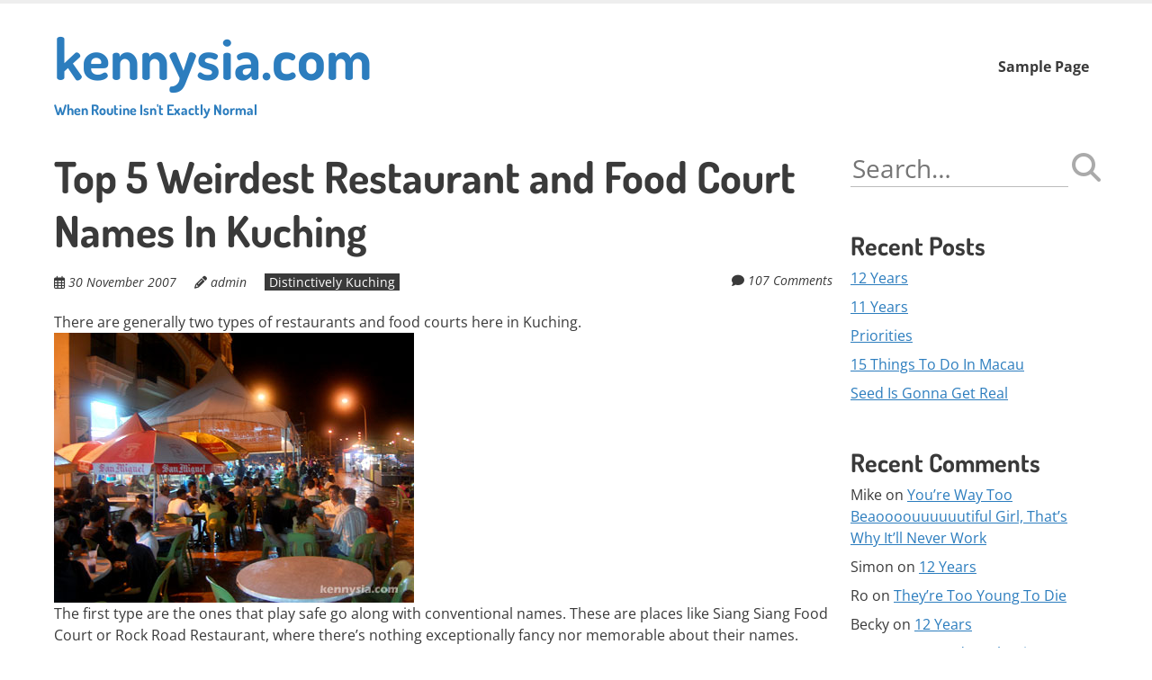

--- FILE ---
content_type: text/html; charset=UTF-8
request_url: https://www.kennysia.com/top_5_weirdest/
body_size: 58676
content:
<!doctype html>
<!-- paulirish.com/2008/conditional-stylesheets-vs-css-hacks-answer-neither/ -->
<!--[if lt IE 7]> <html class="no-js lt-ie9 lt-ie8 lt-ie7" lang="en-AU"> <![endif]-->
<!--[if IE 7]>    <html class="no-js lt-ie9 lt-ie8" lang="en-AU"> <![endif]-->
<!--[if IE 8]>    <html class="no-js lt-ie9" lang="en-AU"> <![endif]-->
<!--[if gt IE 8]><!--> <html class="no-js" lang="en-AU"> <!--<![endif]-->
<head>
	<meta charset="UTF-8" />
	<meta http-equiv="x-ua-compatible" content="ie=edge">
	<meta name="viewport" content="width=device-width, initial-scale=1">
	<link rel="profile" href="http://gmpg.org/xfn/11" />
	<link rel="pingback" href="https://www.kennysia.com/xmlrpc.php" />

	<title>Top 5 Weirdest Restaurant and Food Court Names In Kuching &#8211; kennysia.com</title>
<meta name='robots' content='max-image-preview:large' />
<link rel='dns-prefetch' href='//fonts.bunny.net' />
<link rel="alternate" type="application/rss+xml" title="kennysia.com &raquo; Feed" href="https://www.kennysia.com/feed/" />
<link rel="alternate" type="application/rss+xml" title="kennysia.com &raquo; Comments Feed" href="https://www.kennysia.com/comments/feed/" />
<link rel="alternate" type="application/rss+xml" title="kennysia.com &raquo; Top 5 Weirdest Restaurant and Food Court Names In Kuching Comments Feed" href="https://www.kennysia.com/top_5_weirdest/feed/" />
<link rel="alternate" title="oEmbed (JSON)" type="application/json+oembed" href="https://www.kennysia.com/wp-json/oembed/1.0/embed?url=https%3A%2F%2Fwww.kennysia.com%2Ftop_5_weirdest%2F" />
<link rel="alternate" title="oEmbed (XML)" type="text/xml+oembed" href="https://www.kennysia.com/wp-json/oembed/1.0/embed?url=https%3A%2F%2Fwww.kennysia.com%2Ftop_5_weirdest%2F&#038;format=xml" />
<style id='wp-img-auto-sizes-contain-inline-css' type='text/css'>
img:is([sizes=auto i],[sizes^="auto," i]){contain-intrinsic-size:3000px 1500px}
/*# sourceURL=wp-img-auto-sizes-contain-inline-css */
</style>
<style id='wp-emoji-styles-inline-css' type='text/css'>

	img.wp-smiley, img.emoji {
		display: inline !important;
		border: none !important;
		box-shadow: none !important;
		height: 1em !important;
		width: 1em !important;
		margin: 0 0.07em !important;
		vertical-align: -0.1em !important;
		background: none !important;
		padding: 0 !important;
	}
/*# sourceURL=wp-emoji-styles-inline-css */
</style>
<style id='wp-block-library-inline-css' type='text/css'>
:root{--wp-block-synced-color:#7a00df;--wp-block-synced-color--rgb:122,0,223;--wp-bound-block-color:var(--wp-block-synced-color);--wp-editor-canvas-background:#ddd;--wp-admin-theme-color:#007cba;--wp-admin-theme-color--rgb:0,124,186;--wp-admin-theme-color-darker-10:#006ba1;--wp-admin-theme-color-darker-10--rgb:0,107,160.5;--wp-admin-theme-color-darker-20:#005a87;--wp-admin-theme-color-darker-20--rgb:0,90,135;--wp-admin-border-width-focus:2px}@media (min-resolution:192dpi){:root{--wp-admin-border-width-focus:1.5px}}.wp-element-button{cursor:pointer}:root .has-very-light-gray-background-color{background-color:#eee}:root .has-very-dark-gray-background-color{background-color:#313131}:root .has-very-light-gray-color{color:#eee}:root .has-very-dark-gray-color{color:#313131}:root .has-vivid-green-cyan-to-vivid-cyan-blue-gradient-background{background:linear-gradient(135deg,#00d084,#0693e3)}:root .has-purple-crush-gradient-background{background:linear-gradient(135deg,#34e2e4,#4721fb 50%,#ab1dfe)}:root .has-hazy-dawn-gradient-background{background:linear-gradient(135deg,#faaca8,#dad0ec)}:root .has-subdued-olive-gradient-background{background:linear-gradient(135deg,#fafae1,#67a671)}:root .has-atomic-cream-gradient-background{background:linear-gradient(135deg,#fdd79a,#004a59)}:root .has-nightshade-gradient-background{background:linear-gradient(135deg,#330968,#31cdcf)}:root .has-midnight-gradient-background{background:linear-gradient(135deg,#020381,#2874fc)}:root{--wp--preset--font-size--normal:16px;--wp--preset--font-size--huge:42px}.has-regular-font-size{font-size:1em}.has-larger-font-size{font-size:2.625em}.has-normal-font-size{font-size:var(--wp--preset--font-size--normal)}.has-huge-font-size{font-size:var(--wp--preset--font-size--huge)}.has-text-align-center{text-align:center}.has-text-align-left{text-align:left}.has-text-align-right{text-align:right}.has-fit-text{white-space:nowrap!important}#end-resizable-editor-section{display:none}.aligncenter{clear:both}.items-justified-left{justify-content:flex-start}.items-justified-center{justify-content:center}.items-justified-right{justify-content:flex-end}.items-justified-space-between{justify-content:space-between}.screen-reader-text{border:0;clip-path:inset(50%);height:1px;margin:-1px;overflow:hidden;padding:0;position:absolute;width:1px;word-wrap:normal!important}.screen-reader-text:focus{background-color:#ddd;clip-path:none;color:#444;display:block;font-size:1em;height:auto;left:5px;line-height:normal;padding:15px 23px 14px;text-decoration:none;top:5px;width:auto;z-index:100000}html :where(.has-border-color){border-style:solid}html :where([style*=border-top-color]){border-top-style:solid}html :where([style*=border-right-color]){border-right-style:solid}html :where([style*=border-bottom-color]){border-bottom-style:solid}html :where([style*=border-left-color]){border-left-style:solid}html :where([style*=border-width]){border-style:solid}html :where([style*=border-top-width]){border-top-style:solid}html :where([style*=border-right-width]){border-right-style:solid}html :where([style*=border-bottom-width]){border-bottom-style:solid}html :where([style*=border-left-width]){border-left-style:solid}html :where(img[class*=wp-image-]){height:auto;max-width:100%}:where(figure){margin:0 0 1em}html :where(.is-position-sticky){--wp-admin--admin-bar--position-offset:var(--wp-admin--admin-bar--height,0px)}@media screen and (max-width:600px){html :where(.is-position-sticky){--wp-admin--admin-bar--position-offset:0px}}

/*# sourceURL=wp-block-library-inline-css */
</style><style id='global-styles-inline-css' type='text/css'>
:root{--wp--preset--aspect-ratio--square: 1;--wp--preset--aspect-ratio--4-3: 4/3;--wp--preset--aspect-ratio--3-4: 3/4;--wp--preset--aspect-ratio--3-2: 3/2;--wp--preset--aspect-ratio--2-3: 2/3;--wp--preset--aspect-ratio--16-9: 16/9;--wp--preset--aspect-ratio--9-16: 9/16;--wp--preset--color--black: #000000;--wp--preset--color--cyan-bluish-gray: #abb8c3;--wp--preset--color--white: #ffffff;--wp--preset--color--pale-pink: #f78da7;--wp--preset--color--vivid-red: #cf2e2e;--wp--preset--color--luminous-vivid-orange: #ff6900;--wp--preset--color--luminous-vivid-amber: #fcb900;--wp--preset--color--light-green-cyan: #7bdcb5;--wp--preset--color--vivid-green-cyan: #00d084;--wp--preset--color--pale-cyan-blue: #8ed1fc;--wp--preset--color--vivid-cyan-blue: #0693e3;--wp--preset--color--vivid-purple: #9b51e0;--wp--preset--color--eclipse: #3a3a3a;--wp--preset--color--san-juan: #334861;--wp--preset--color--denim: #2979c7;--wp--preset--color--electric-violet: #8309e7;--wp--preset--color--cerise: #df49b8;--wp--preset--color--alizarin: #df312c;--wp--preset--color--pumpkin: #FF8228;--wp--preset--color--titanium-yellow: #eef000;--wp--preset--color--atlantis: #7ed934;--wp--preset--color--white-smoke: #eee;--wp--preset--gradient--vivid-cyan-blue-to-vivid-purple: linear-gradient(135deg,rgb(6,147,227) 0%,rgb(155,81,224) 100%);--wp--preset--gradient--light-green-cyan-to-vivid-green-cyan: linear-gradient(135deg,rgb(122,220,180) 0%,rgb(0,208,130) 100%);--wp--preset--gradient--luminous-vivid-amber-to-luminous-vivid-orange: linear-gradient(135deg,rgb(252,185,0) 0%,rgb(255,105,0) 100%);--wp--preset--gradient--luminous-vivid-orange-to-vivid-red: linear-gradient(135deg,rgb(255,105,0) 0%,rgb(207,46,46) 100%);--wp--preset--gradient--very-light-gray-to-cyan-bluish-gray: linear-gradient(135deg,rgb(238,238,238) 0%,rgb(169,184,195) 100%);--wp--preset--gradient--cool-to-warm-spectrum: linear-gradient(135deg,rgb(74,234,220) 0%,rgb(151,120,209) 20%,rgb(207,42,186) 40%,rgb(238,44,130) 60%,rgb(251,105,98) 80%,rgb(254,248,76) 100%);--wp--preset--gradient--blush-light-purple: linear-gradient(135deg,rgb(255,206,236) 0%,rgb(152,150,240) 100%);--wp--preset--gradient--blush-bordeaux: linear-gradient(135deg,rgb(254,205,165) 0%,rgb(254,45,45) 50%,rgb(107,0,62) 100%);--wp--preset--gradient--luminous-dusk: linear-gradient(135deg,rgb(255,203,112) 0%,rgb(199,81,192) 50%,rgb(65,88,208) 100%);--wp--preset--gradient--pale-ocean: linear-gradient(135deg,rgb(255,245,203) 0%,rgb(182,227,212) 50%,rgb(51,167,181) 100%);--wp--preset--gradient--electric-grass: linear-gradient(135deg,rgb(202,248,128) 0%,rgb(113,206,126) 100%);--wp--preset--gradient--midnight: linear-gradient(135deg,rgb(2,3,129) 0%,rgb(40,116,252) 100%);--wp--preset--font-size--small: 13px;--wp--preset--font-size--medium: 20px;--wp--preset--font-size--large: 36px;--wp--preset--font-size--x-large: 42px;--wp--preset--font-size--normal: 16px;--wp--preset--font-size--huge: 48px;--wp--preset--spacing--20: 0.44rem;--wp--preset--spacing--30: 0.67rem;--wp--preset--spacing--40: 1rem;--wp--preset--spacing--50: 1.5rem;--wp--preset--spacing--60: 2.25rem;--wp--preset--spacing--70: 3.38rem;--wp--preset--spacing--80: 5.06rem;--wp--preset--shadow--natural: 6px 6px 9px rgba(0, 0, 0, 0.2);--wp--preset--shadow--deep: 12px 12px 50px rgba(0, 0, 0, 0.4);--wp--preset--shadow--sharp: 6px 6px 0px rgba(0, 0, 0, 0.2);--wp--preset--shadow--outlined: 6px 6px 0px -3px rgb(255, 255, 255), 6px 6px rgb(0, 0, 0);--wp--preset--shadow--crisp: 6px 6px 0px rgb(0, 0, 0);}:root { --wp--style--global--content-size: inherit;--wp--style--global--wide-size: inherit; }:where(body) { margin: 0; }.wp-site-blocks > .alignleft { float: left; margin-right: 2em; }.wp-site-blocks > .alignright { float: right; margin-left: 2em; }.wp-site-blocks > .aligncenter { justify-content: center; margin-left: auto; margin-right: auto; }:where(.is-layout-flex){gap: 0.5em;}:where(.is-layout-grid){gap: 0.5em;}.is-layout-flow > .alignleft{float: left;margin-inline-start: 0;margin-inline-end: 2em;}.is-layout-flow > .alignright{float: right;margin-inline-start: 2em;margin-inline-end: 0;}.is-layout-flow > .aligncenter{margin-left: auto !important;margin-right: auto !important;}.is-layout-constrained > .alignleft{float: left;margin-inline-start: 0;margin-inline-end: 2em;}.is-layout-constrained > .alignright{float: right;margin-inline-start: 2em;margin-inline-end: 0;}.is-layout-constrained > .aligncenter{margin-left: auto !important;margin-right: auto !important;}.is-layout-constrained > :where(:not(.alignleft):not(.alignright):not(.alignfull)){max-width: var(--wp--style--global--content-size);margin-left: auto !important;margin-right: auto !important;}.is-layout-constrained > .alignwide{max-width: var(--wp--style--global--wide-size);}body .is-layout-flex{display: flex;}.is-layout-flex{flex-wrap: wrap;align-items: center;}.is-layout-flex > :is(*, div){margin: 0;}body .is-layout-grid{display: grid;}.is-layout-grid > :is(*, div){margin: 0;}body{padding-top: 0px;padding-right: 0px;padding-bottom: 0px;padding-left: 0px;}a:where(:not(.wp-element-button)){text-decoration: underline;}:root :where(.wp-element-button, .wp-block-button__link){background-color: #32373c;border-width: 0;color: #fff;font-family: inherit;font-size: inherit;font-style: inherit;font-weight: inherit;letter-spacing: inherit;line-height: inherit;padding-top: calc(0.667em + 2px);padding-right: calc(1.333em + 2px);padding-bottom: calc(0.667em + 2px);padding-left: calc(1.333em + 2px);text-decoration: none;text-transform: inherit;}.has-black-color{color: var(--wp--preset--color--black) !important;}.has-cyan-bluish-gray-color{color: var(--wp--preset--color--cyan-bluish-gray) !important;}.has-white-color{color: var(--wp--preset--color--white) !important;}.has-pale-pink-color{color: var(--wp--preset--color--pale-pink) !important;}.has-vivid-red-color{color: var(--wp--preset--color--vivid-red) !important;}.has-luminous-vivid-orange-color{color: var(--wp--preset--color--luminous-vivid-orange) !important;}.has-luminous-vivid-amber-color{color: var(--wp--preset--color--luminous-vivid-amber) !important;}.has-light-green-cyan-color{color: var(--wp--preset--color--light-green-cyan) !important;}.has-vivid-green-cyan-color{color: var(--wp--preset--color--vivid-green-cyan) !important;}.has-pale-cyan-blue-color{color: var(--wp--preset--color--pale-cyan-blue) !important;}.has-vivid-cyan-blue-color{color: var(--wp--preset--color--vivid-cyan-blue) !important;}.has-vivid-purple-color{color: var(--wp--preset--color--vivid-purple) !important;}.has-eclipse-color{color: var(--wp--preset--color--eclipse) !important;}.has-san-juan-color{color: var(--wp--preset--color--san-juan) !important;}.has-denim-color{color: var(--wp--preset--color--denim) !important;}.has-electric-violet-color{color: var(--wp--preset--color--electric-violet) !important;}.has-cerise-color{color: var(--wp--preset--color--cerise) !important;}.has-alizarin-color{color: var(--wp--preset--color--alizarin) !important;}.has-pumpkin-color{color: var(--wp--preset--color--pumpkin) !important;}.has-titanium-yellow-color{color: var(--wp--preset--color--titanium-yellow) !important;}.has-atlantis-color{color: var(--wp--preset--color--atlantis) !important;}.has-white-smoke-color{color: var(--wp--preset--color--white-smoke) !important;}.has-black-background-color{background-color: var(--wp--preset--color--black) !important;}.has-cyan-bluish-gray-background-color{background-color: var(--wp--preset--color--cyan-bluish-gray) !important;}.has-white-background-color{background-color: var(--wp--preset--color--white) !important;}.has-pale-pink-background-color{background-color: var(--wp--preset--color--pale-pink) !important;}.has-vivid-red-background-color{background-color: var(--wp--preset--color--vivid-red) !important;}.has-luminous-vivid-orange-background-color{background-color: var(--wp--preset--color--luminous-vivid-orange) !important;}.has-luminous-vivid-amber-background-color{background-color: var(--wp--preset--color--luminous-vivid-amber) !important;}.has-light-green-cyan-background-color{background-color: var(--wp--preset--color--light-green-cyan) !important;}.has-vivid-green-cyan-background-color{background-color: var(--wp--preset--color--vivid-green-cyan) !important;}.has-pale-cyan-blue-background-color{background-color: var(--wp--preset--color--pale-cyan-blue) !important;}.has-vivid-cyan-blue-background-color{background-color: var(--wp--preset--color--vivid-cyan-blue) !important;}.has-vivid-purple-background-color{background-color: var(--wp--preset--color--vivid-purple) !important;}.has-eclipse-background-color{background-color: var(--wp--preset--color--eclipse) !important;}.has-san-juan-background-color{background-color: var(--wp--preset--color--san-juan) !important;}.has-denim-background-color{background-color: var(--wp--preset--color--denim) !important;}.has-electric-violet-background-color{background-color: var(--wp--preset--color--electric-violet) !important;}.has-cerise-background-color{background-color: var(--wp--preset--color--cerise) !important;}.has-alizarin-background-color{background-color: var(--wp--preset--color--alizarin) !important;}.has-pumpkin-background-color{background-color: var(--wp--preset--color--pumpkin) !important;}.has-titanium-yellow-background-color{background-color: var(--wp--preset--color--titanium-yellow) !important;}.has-atlantis-background-color{background-color: var(--wp--preset--color--atlantis) !important;}.has-white-smoke-background-color{background-color: var(--wp--preset--color--white-smoke) !important;}.has-black-border-color{border-color: var(--wp--preset--color--black) !important;}.has-cyan-bluish-gray-border-color{border-color: var(--wp--preset--color--cyan-bluish-gray) !important;}.has-white-border-color{border-color: var(--wp--preset--color--white) !important;}.has-pale-pink-border-color{border-color: var(--wp--preset--color--pale-pink) !important;}.has-vivid-red-border-color{border-color: var(--wp--preset--color--vivid-red) !important;}.has-luminous-vivid-orange-border-color{border-color: var(--wp--preset--color--luminous-vivid-orange) !important;}.has-luminous-vivid-amber-border-color{border-color: var(--wp--preset--color--luminous-vivid-amber) !important;}.has-light-green-cyan-border-color{border-color: var(--wp--preset--color--light-green-cyan) !important;}.has-vivid-green-cyan-border-color{border-color: var(--wp--preset--color--vivid-green-cyan) !important;}.has-pale-cyan-blue-border-color{border-color: var(--wp--preset--color--pale-cyan-blue) !important;}.has-vivid-cyan-blue-border-color{border-color: var(--wp--preset--color--vivid-cyan-blue) !important;}.has-vivid-purple-border-color{border-color: var(--wp--preset--color--vivid-purple) !important;}.has-eclipse-border-color{border-color: var(--wp--preset--color--eclipse) !important;}.has-san-juan-border-color{border-color: var(--wp--preset--color--san-juan) !important;}.has-denim-border-color{border-color: var(--wp--preset--color--denim) !important;}.has-electric-violet-border-color{border-color: var(--wp--preset--color--electric-violet) !important;}.has-cerise-border-color{border-color: var(--wp--preset--color--cerise) !important;}.has-alizarin-border-color{border-color: var(--wp--preset--color--alizarin) !important;}.has-pumpkin-border-color{border-color: var(--wp--preset--color--pumpkin) !important;}.has-titanium-yellow-border-color{border-color: var(--wp--preset--color--titanium-yellow) !important;}.has-atlantis-border-color{border-color: var(--wp--preset--color--atlantis) !important;}.has-white-smoke-border-color{border-color: var(--wp--preset--color--white-smoke) !important;}.has-vivid-cyan-blue-to-vivid-purple-gradient-background{background: var(--wp--preset--gradient--vivid-cyan-blue-to-vivid-purple) !important;}.has-light-green-cyan-to-vivid-green-cyan-gradient-background{background: var(--wp--preset--gradient--light-green-cyan-to-vivid-green-cyan) !important;}.has-luminous-vivid-amber-to-luminous-vivid-orange-gradient-background{background: var(--wp--preset--gradient--luminous-vivid-amber-to-luminous-vivid-orange) !important;}.has-luminous-vivid-orange-to-vivid-red-gradient-background{background: var(--wp--preset--gradient--luminous-vivid-orange-to-vivid-red) !important;}.has-very-light-gray-to-cyan-bluish-gray-gradient-background{background: var(--wp--preset--gradient--very-light-gray-to-cyan-bluish-gray) !important;}.has-cool-to-warm-spectrum-gradient-background{background: var(--wp--preset--gradient--cool-to-warm-spectrum) !important;}.has-blush-light-purple-gradient-background{background: var(--wp--preset--gradient--blush-light-purple) !important;}.has-blush-bordeaux-gradient-background{background: var(--wp--preset--gradient--blush-bordeaux) !important;}.has-luminous-dusk-gradient-background{background: var(--wp--preset--gradient--luminous-dusk) !important;}.has-pale-ocean-gradient-background{background: var(--wp--preset--gradient--pale-ocean) !important;}.has-electric-grass-gradient-background{background: var(--wp--preset--gradient--electric-grass) !important;}.has-midnight-gradient-background{background: var(--wp--preset--gradient--midnight) !important;}.has-small-font-size{font-size: var(--wp--preset--font-size--small) !important;}.has-medium-font-size{font-size: var(--wp--preset--font-size--medium) !important;}.has-large-font-size{font-size: var(--wp--preset--font-size--large) !important;}.has-x-large-font-size{font-size: var(--wp--preset--font-size--x-large) !important;}.has-normal-font-size{font-size: var(--wp--preset--font-size--normal) !important;}.has-huge-font-size{font-size: var(--wp--preset--font-size--huge) !important;}
/*# sourceURL=global-styles-inline-css */
</style>

<link rel='stylesheet' id='normalize-css' href='https://www.kennysia.com/wp-content/themes/ephemeris/css/normalize.css?ver=8.0.1' type='text/css' media='all' />
<link rel='stylesheet' id='font-awesome-6-css' href='https://www.kennysia.com/wp-content/themes/ephemeris/css/fontawesome-all.min.css?ver=6.7.2' type='text/css' media='all' />
<link rel='stylesheet' id='unsemantic-grid-css' href='https://www.kennysia.com/wp-content/themes/ephemeris/css/unsemantic.css?ver=1.2.3' type='text/css' media='all' />
<link rel='stylesheet' id='ephemeris-fonts-css' href='https://fonts.bunny.net/css?family=Open+Sans%3A400%2C400i%2C700%2C700i%7CDosis%3A700&#038;subset=latin&#038;display=fallback' type='text/css' media='all' />
<link rel='stylesheet' id='ephemeris-style-css' href='https://www.kennysia.com/wp-content/themes/ephemeris/style.css?ver=1.5.3' type='text/css' media='all' />
<script type="text/javascript" src="https://www.kennysia.com/wp-includes/js/jquery/jquery.min.js?ver=3.7.1" id="jquery-core-js"></script>
<script type="text/javascript" src="https://www.kennysia.com/wp-includes/js/jquery/jquery-migrate.min.js?ver=3.4.1" id="jquery-migrate-js"></script>
<link rel="https://api.w.org/" href="https://www.kennysia.com/wp-json/" /><link rel="alternate" title="JSON" type="application/json" href="https://www.kennysia.com/wp-json/wp/v2/posts/608" /><link rel="EditURI" type="application/rsd+xml" title="RSD" href="https://www.kennysia.com/xmlrpc.php?rsd" />
<meta name="generator" content="WordPress 6.9" />
<link rel="canonical" href="https://www.kennysia.com/top_5_weirdest/" />
<link rel='shortlink' href='https://www.kennysia.com/?p=608' />
<style type="text/css">@media only screen and (max-width: 1600px) {.site-content .grid-100 .alignwide {margin-left: 0;margin-right: 0;}.site-content .grid-100 .wp-block-table.alignwide {width: 100%;}.site-content .grid-100 figure.alignwide.wp-block-embed.is-type-video {width: 100%;}}.wp-block-group.alignwide.is-layout-constrained {max-width: 1560px;}.wp-block-group.alignfull.is-layout-constrained {max-width: none;}body .is-layout-constrained > :where(:not(.alignleft):not(.alignright):not(.alignfull)) {max-width: 1160px;}.wp-block-cover .wp-block-cover__inner-container {max-width: 1160px;}.wp-block-cover.is-style-extended-inner-container .wp-block-cover__inner-container {max-width: 1560px;}</style><style type="text/css">.grid-container { max-width: 1200px; }.entry-header h1 { color: #3a3a3a; }.entry-header h1 a { color: #3a3a3a; }.entry-header h1 a:visited { color: #3a3a3a; }.entry-header h1 a:hover, .entry-header h1 a:active { color: #2c7dbe; }h1, h2, h3, h4, h5, h6 { color: #3a3a3a; }h1 a, h2 a, h3 a, h4 a, h5 a, h6 a { color: #2c7dbe; }h1 a:visited, h2 a:visited, h3 a:visited, h4 a:visited, h5 a:visited, h6 a:visited { color: #2c7dbe; }h1 a:hover, h2 a:hover, h3 a:hover, h4 a:hover, h5 a:hover, h6 a:hover, h1 a:active, h2 a:active, h3 a:active, h4 a:active, h5 a:active, h6 a:active { color: #344860; }.site-content, .more-link { color: #3a3a3a; }a, .more-link { color: #2c7dbe; }a:visited, .more-link:visited { color: #2c7dbe; }a:hover, a:active, .more-link:hover, .more-link:active { color: #344860; }#footercontainer { background-color: #f9f9f9; }#footercreditscontainer { background-color: #f9f9f9; }.site-credits { color: #9a9a9a; }</style><style type="text/css">.recentcomments a{display:inline !important;padding:0 !important;margin:0 !important;}</style></head>

<body itemscope="itemscope" itemtype="http://schema.org/CreativeWork" class="wp-singular post-template-default single single-post postid-608 single-format-standard wp-embed-responsive wp-theme-ephemeris">
<main class="hfeed site" role="main">

	<div class="visuallyhidden skip-link"><a href="#content" title="Skip to main content">Skip to main content</a></div>

				<div class="top-header">
			<div class="announcement-bar grid-container">
				<div class="grid-100 tablet-grid-100 social-header"></div> <!-- /.grid-100.social-header -->			</div>
		</div>

		<div id="headercontainer">
			
			<header id="masthead" class="grid-container site-header" role="banner">
				<div class="grid-40 tablet-grid-40 mobile-grid-100 site-title"><span class="site-title-link"><a href="https://www.kennysia.com/" title="kennysia.com" rel="home">kennysia.com<div class="site-title-tagline">When Routine Isn&#039;t Exactly Normal</div></a></span></div> <!-- /.grid-40.site-title --><div class="grid-60 tablet-grid-60 mobile-grid-100 "><nav id="site-navigation" class="main-navigation" role="navigation" itemscope="itemscope" itemtype="http://schema.org/SiteNavigationElement"><div class="assistive-text skip-link"><a href="#content" title="Skip to content">Skip to content</a></div><div class="nav-menu"><ul>
<li class="page_item page-item-2"><a href="https://www.kennysia.com/sample-page/">Sample Page</a></li>
</ul></div>
</nav> <!-- /.site-navigation.main-navigation --></div> <!-- /.grid-60 -->			</header> <!-- /#masthead.grid-container.site-header -->

					</div> <!-- /#headercontainer -->
			

<div id="maincontentcontainer">
	<div id="content" class="grid-container site-content" role="main">

						<div class="grid-75 tablet-grid-75 mobile-grid-100">

				
<article itemscope="itemscope" itemtype="http://schema.org/Article" id="post-608" class="post-608 post type-post status-publish format-standard hentry category-distinctively-kuching">
			<header class="entry-header">
							<h1 class="entry-title">Top 5 Weirdest Restaurant and Food Court Names In Kuching</h1>
				<div class="header-meta"><span class="publish-date"><i class="far fa-calendar-alt" aria-hidden="true"></i> <a href="https://www.kennysia.com/top_5_weirdest/" title="Posted 30 November 2007 @ 11:26 pm" rel="bookmark"><time class="entry-date" datetime="2007-11-30T23:26:42+08:00" itemprop="datePublished">30 November 2007</time></a></span><address class="publish-author"><i class="fas fa-pencil-alt" aria-hidden="true"></i> <span class="author vcard"><a class="url fn n" href="https://www.kennysia.com/author/kennysia/" title="View all posts by admin" rel="author" itemprop="author">admin</a></span></address><span class="post-categories"><a href="https://www.kennysia.com/category/distinctively-kuching/" rel="category tag">Distinctively Kuching</a></span><span class="comments-link"><i class="fas fa-comment" aria-hidden="true"></i> <a href="https://www.kennysia.com/top_5_weirdest/#comments" title="Comment on Top 5 Weirdest Restaurant and Food Court Names In Kuching">107 Comments</a></span></div>			</header> <!-- /.entry-header -->
	
			<div class="entry-content">
			<p>There are generally two types of restaurants and food courts here in Kuching.<br />
<img fetchpriority="high" decoding="async" src="http://www.kennysia.com/images/photos/2007/20071130-3.jpg" width="400" height="300" alt="" border="0"><br />
The first type are the ones that play safe go along with conventional names. These are places like Siang Siang Food Court or Rock Road Restaurant, where there&#8217;s nothing exceptionally fancy nor memorable about their names.<br />
And then there are ones that have gone the extra mile when it comes to naming themselves. In fact, they&#8217;ve gone so much past the extra mile that we have to scratch our heads and wonder, <i>&#8220;How the heck do they come up with a name like THAT?&#8221;</i><br />
Today, <i>kennysia.com</i> pays tribute to these restaurant and food court names, the ones that do not stick to the convention and the ones that simply does not make any sense. Presenting, the <i>Top 5 Weirdest Restaurant and Food Court Names In Kuching</i>.<br />
<br />
1. <b>Thank Food</b> Restaurant<br />
<img decoding="async" src="http://www.kennysia.com/images/photos/2007/20071130-4.jpg" width="500" height="375" alt="" border="0"><br />
The Chinese name of this restaurant is pronounced &#8220;Thian Fook&#8221;. But for some weird reason, it&#8217;s English name is translated into &#8220;Thank Food&#8221;.<br />
Some people, when they feel a sense of relief, they say &#8220;Thank God!&#8221; or &#8220;Thank Goodness!&#8221;<br />
This restaurant says <i>&#8220;Thank Food!&#8221;</i><br />
<br />
2. <b>Da Light</b> Food Court<br />
<img decoding="async" src="http://www.kennysia.com/images/photos/2007/20071130-5.jpg" width="500" height="375" alt="" border="0"><br />
The Chinese pronounciation of the name of this food court is <i>Da Lai</i>. Like the previous one, the English name is nothing like its Chinese pronounciation.<br />
Maybe they have their own reasons why they don&#8217;t have a matching English name.<br />
<i>Da</i> means &#8220;Big&#8221;. <i>Lai</i> means &#8220;Come&#8221;. So the name <i>Da Lai</i> can be literally translated into English as &#8220;Big Come&#8221;.<br />
That is really unfortunate, because the term &#8220;Big Come&#8221; is equivalent in meaning to &#8220;Heavy Orgasm&#8221;.<br />
For example, <i>&#8220;Julie slept with a 9 inch Russian. She had so much fun, she had a Big Come.&#8221;</i><br />
Maybe that&#8217;s why the owners of this food court decided to call it <i>Da Light</i>. Maybe what they really meant was, <i>&#8220;Hey, other food courts suck. Come eat here and eat, and you will see DA LIGHT!&#8221;</i><br />
<br />
3. <b>Handsome Court</b><br />
<img loading="lazy" decoding="async" src="http://www.kennysia.com/images/photos/2007/20071130-2.jpg" width="500" height="375" alt="" border="0"><br />
I know when you wanna give a name to your business, you&#8217;d normally want to name it something good. That&#8217;s alright. Nothing wrong with calling your business some praise-worthy names like <i>&#8220;Siang Siang&#8221;</i> or <i>&#8220;Expert&#8221;</i> food courts.<br />
But to call yourself a <i>handsome</i> food court just smacks full of arrogance.<br />
What next? &#8220;Leng Chai&#8221; laksa and &#8220;Chio Bu&#8221; curry? Please, if you were that handsome, you wouldn&#8217;t be opening a food court.<br />
Handsome Court?<br />
Sounds like what <a href="http://www.stevenlim.net" target="_blank" rel="noopener">Steven Lim</a> would call it if he opens a food court.<br />
<img loading="lazy" decoding="async" src="http://www.kennysia.com/images/photos/2007/20071130-7.jpg" width="500" height="375" alt="" border="0"></p>
<p class="caption">What Steven Lim&#8217;s food court would look like</p>
<p>
4. <b>Food Some Place</b> Restaurant<br />
<img loading="lazy" decoding="async" src="http://www.kennysia.com/images/photos/2007/20071130-6.jpg" width="500" height="375" alt="" border="0"><br />
On the opposite end of <i>Handsome Food Court</i>, is a restaurant that suffers from major memory issues.<br />
I can imagine myself walking into this restaurant and having this conversation with the waitress.<br />
<font color="#000080"><b>Kenny:</b></font> I&#8217;d like to order some food.<br />
<font color="#800000"><b>Waitress:</b></font> Ok.<br />
<i>*Ten minutes later*</i><br />
<font color="#000080"><b>Kenny:</b></font> Where&#8217;s the food?<br />
<font color="#800000"><b>Waitress:</b></font> Food some place.<br />
<font color="#000080"><b>Kenny:</b></font> Where?<br />
<font color="#800000"><b>Waitress:</b></font> &#8230; Food some place lah!<br />
<font color="#000080"><b>Kenny:</b></font> Where is my food?!<br />
<font color="#800000"><b>Waitress:</b></font> Don&#8217;t know! Your food some place!<br />
<br />
5. <b>Ho Say Liao</b> Food Court<br />
<img loading="lazy" decoding="async" src="http://www.kennysia.com/images/photos/2007/20071130-8.jpg" width="500" height="375" alt="" border="0"><br />
Here is one food court that is proud of its Hokkien.<br />
We don&#8217;t get a lot of food courts here named in Hokkien, which is sad because most Kuching folks speak the dialect.<br />
I guess part of the problem is that there aren&#8217;t a lot of nice words in Hokkien that you could name your business after. I mean, a place called <i>Lim Peh Food Court</i> or <i>Tu Lan Restaurant</i> probably isn&#8217;t gonna attract much business.<br />
Wait, I spoke too soon.<br />
<img loading="lazy" decoding="async" src="http://www.kennysia.com/images/photos/2007/20071130-1.jpg" width="400" height="300" alt="" border="0"><br />
Believe it or not, <i>THERE IS</i> actually a place called <b><a href="http://travel.yahoo.com/p-reviews-2731144-prod-travelguide-action-read-ratings_and_reviews-i;_ylt=AtjObpTYTtbFHeduD1h.5zFBFmoL" target="_blank" rel="noopener">TU LAN RESTAURANT</a></b>!<br />
I swear this is not photoshopped. It is a 100% real restaurant in San Francisco and they serve Vietnamese food.<br />
<img loading="lazy" decoding="async" src="http://www.kennysia.com/images/photos/2007/20071130-9.jpg" width="400" height="300" alt="" border="0"><br />
What an unfortunate name.</p>
<p><span id="more-608"></span><br />
This is funny. Our politicians can not only rap, they can put up a good fight too.<br />
As in, <b><a href="http://www.youtube.com/watch?v=zWxVxYymnws" target="_blank" rel="noopener">real physical fights with punches and kicks involved</a></b>. That sure is something to look up to.</p>
					</div> <!-- /.entry-content -->
	
	<footer class="entry-meta">
							</footer> <!-- /.entry-meta -->
	</article> <!-- /#post -->

<section id="comments" class="comments-area">

	
	
		<div id="respond" class="comment-respond">
		<h3 id="reply-title" class="comment-reply-title">Leave a Reply <small><a rel="nofollow" id="cancel-comment-reply-link" href="/top_5_weirdest/#respond" style="display:none;">Cancel reply</a></small></h3><form action="https://www.kennysia.com/wp-comments-post.php" method="post" id="commentform" class="comment-form"><p class="comment-notes"><span id="email-notes">Your email address will not be published.</span> <span class="required-field-message">Required fields are marked <span class="required">*</span></span></p><p class="comment-form-comment"><label for="comment">Comment <span class="required">*</span></label><textarea autocomplete="new-password"  id="ib06380916"  name="ib06380916"   cols="45" rows="8" aria-required="true"></textarea><textarea id="comment" aria-label="hp-comment" aria-hidden="true" name="comment" autocomplete="new-password" style="padding:0 !important;clip:rect(1px, 1px, 1px, 1px) !important;position:absolute !important;white-space:nowrap !important;height:1px !important;width:1px !important;overflow:hidden !important;" tabindex="-1"></textarea><script data-noptimize>document.getElementById("comment").setAttribute( "id", "ace02ccacdce266d6c70d97c346bb970" );document.getElementById("ib06380916").setAttribute( "id", "comment" );</script></p><p class="comment-form-author"><label for="author">Name <span class="required">*</span></label> <input id="author" name="author" type="text" value="" size="30" aria-required="true" /></p>
<p class="comment-form-email"><label for="email">Email <span class="required">*</span></label> <input id="email" name="email" type="text" value="" size="30" aria-required="true" /></p>
<p class="comment-form-url"><label for="url">Website</label><input id="url" name="url" type="text" value="" size="30" /></p>
<p class="comment-form-cookies-consent"><input id="wp-comment-cookies-consent" name="wp-comment-cookies-consent" type="checkbox" value="yes" /> <label for="wp-comment-cookies-consent">Save my name, email, and website in this browser for the next time I comment.</label></p>
<p class="form-submit"><input name="submit" type="submit" id="submit" class="submit" value="Post Comment" /> <input type='hidden' name='comment_post_ID' value='608' id='comment_post_ID' />
<input type='hidden' name='comment_parent' id='comment_parent' value='0' />
</p><p style="display: none;"><input type="hidden" id="akismet_comment_nonce" name="akismet_comment_nonce" value="72085abba0" /></p><p style="display: none !important;" class="akismet-fields-container" data-prefix="ak_"><label>&#916;<textarea name="ak_hp_textarea" cols="45" rows="8" maxlength="100"></textarea></label><input type="hidden" id="ak_js_1" name="ak_js" value="8"/><script>document.getElementById( "ak_js_1" ).setAttribute( "value", ( new Date() ).getTime() );</script></p></form>	</div><!-- #respond -->
	
</section> <!-- /#comments.comments-area -->
<nav role="navigation" class="navigation pagination nav-single"><h2 class="screen-reader-text">Posts navigation</h2><div class="nav-previous"><a href="https://www.kennysia.com/mchostage/" rel="prev"><span class="meta-nav"><i class="fas fa-angle-left" aria-hidden="true"></i></span> McHostage</a></div><div class="nav-next"><a href="https://www.kennysia.com/hamsters_are_no/" rel="next">Hamsters Are Not Halal <span class="meta-nav"><i class="fas fa-angle-right" aria-hidden="true"></i></span></a></div></nav><!-- .navigation pagination nav-single -->
			</div>
			<div class="grid-25 tablet-grid-25 mobile-grid-100">

	
<div id="secondary" class="widget-area" role="complementary">
	<aside id="search-2" class="widget widget_search"><form role="search" method="get" class="search-form" action="https://www.kennysia.com">
	<label>
		<span class="screen-reader-text">Search for:</span>
		<input type="search" class="search-field" placeholder="Search&hellip;" value="" name="s"/>
	</label>
	<button type="submit" class="search-submit"><i class="fas fa-search"></i></button>
<input type='hidden' name='lang' value='en' /></form>
</aside>
		<aside id="recent-posts-2" class="widget widget_recent_entries">
		<h3 class="widget-title">Recent Posts</h3>
		<ul>
											<li>
					<a href="https://www.kennysia.com/12_years/">12 Years</a>
									</li>
											<li>
					<a href="https://www.kennysia.com/11_years/">11 Years</a>
									</li>
											<li>
					<a href="https://www.kennysia.com/priorities/">Priorities</a>
									</li>
											<li>
					<a href="https://www.kennysia.com/15_things_to_do/">15 Things To Do In Macau</a>
									</li>
											<li>
					<a href="https://www.kennysia.com/seed_is_gonna_g/">Seed Is Gonna Get Real</a>
									</li>
					</ul>

		</aside><aside id="recent-comments-2" class="widget widget_recent_comments"><h3 class="widget-title">Recent Comments</h3><ul id="recentcomments"><li class="recentcomments"><span class="comment-author-link">Mike</span> on <a href="https://www.kennysia.com/youre_way_too_b/#comment-156539">You&#8217;re Way Too Beaoooouuuuuutiful Girl, That&#8217;s Why It&#8217;ll Never Work</a></li><li class="recentcomments"><span class="comment-author-link">Simon</span> on <a href="https://www.kennysia.com/12_years/#comment-154582">12 Years</a></li><li class="recentcomments"><span class="comment-author-link">Ro</span> on <a href="https://www.kennysia.com/theyre_too_youn/#comment-146730">They&#8217;re Too Young To Die</a></li><li class="recentcomments"><span class="comment-author-link">Becky</span> on <a href="https://www.kennysia.com/12_years/#comment-106223">12 Years</a></li><li class="recentcomments"><span class="comment-author-link">me</span> on <a href="https://www.kennysia.com/eo_tour_de_mala/#comment-106106">EO Tour de Malaysia</a></li></ul></aside><aside id="archives-2" class="widget widget_archive"><h3 class="widget-title">Archives</h3>
			<ul>
					<li><a href='https://www.kennysia.com/2017/05/'>May 2017</a></li>
	<li><a href='https://www.kennysia.com/2016/05/'>May 2016</a></li>
	<li><a href='https://www.kennysia.com/2015/10/'>October 2015</a></li>
	<li><a href='https://www.kennysia.com/2015/09/'>September 2015</a></li>
	<li><a href='https://www.kennysia.com/2015/08/'>August 2015</a></li>
	<li><a href='https://www.kennysia.com/2015/05/'>May 2015</a></li>
	<li><a href='https://www.kennysia.com/2015/04/'>April 2015</a></li>
	<li><a href='https://www.kennysia.com/2015/03/'>March 2015</a></li>
	<li><a href='https://www.kennysia.com/2014/05/'>May 2014</a></li>
	<li><a href='https://www.kennysia.com/2014/03/'>March 2014</a></li>
	<li><a href='https://www.kennysia.com/2014/01/'>January 2014</a></li>
	<li><a href='https://www.kennysia.com/2013/12/'>December 2013</a></li>
	<li><a href='https://www.kennysia.com/2013/11/'>November 2013</a></li>
	<li><a href='https://www.kennysia.com/2013/10/'>October 2013</a></li>
	<li><a href='https://www.kennysia.com/2013/05/'>May 2013</a></li>
	<li><a href='https://www.kennysia.com/2013/02/'>February 2013</a></li>
	<li><a href='https://www.kennysia.com/2013/01/'>January 2013</a></li>
	<li><a href='https://www.kennysia.com/2012/12/'>December 2012</a></li>
	<li><a href='https://www.kennysia.com/2012/11/'>November 2012</a></li>
	<li><a href='https://www.kennysia.com/2012/10/'>October 2012</a></li>
	<li><a href='https://www.kennysia.com/2012/09/'>September 2012</a></li>
	<li><a href='https://www.kennysia.com/2012/08/'>August 2012</a></li>
	<li><a href='https://www.kennysia.com/2012/07/'>July 2012</a></li>
	<li><a href='https://www.kennysia.com/2012/06/'>June 2012</a></li>
	<li><a href='https://www.kennysia.com/2012/05/'>May 2012</a></li>
	<li><a href='https://www.kennysia.com/2012/04/'>April 2012</a></li>
	<li><a href='https://www.kennysia.com/2012/03/'>March 2012</a></li>
	<li><a href='https://www.kennysia.com/2012/02/'>February 2012</a></li>
	<li><a href='https://www.kennysia.com/2012/01/'>January 2012</a></li>
	<li><a href='https://www.kennysia.com/2011/12/'>December 2011</a></li>
	<li><a href='https://www.kennysia.com/2011/11/'>November 2011</a></li>
	<li><a href='https://www.kennysia.com/2011/10/'>October 2011</a></li>
	<li><a href='https://www.kennysia.com/2011/09/'>September 2011</a></li>
	<li><a href='https://www.kennysia.com/2011/08/'>August 2011</a></li>
	<li><a href='https://www.kennysia.com/2011/07/'>July 2011</a></li>
	<li><a href='https://www.kennysia.com/2011/06/'>June 2011</a></li>
	<li><a href='https://www.kennysia.com/2011/05/'>May 2011</a></li>
	<li><a href='https://www.kennysia.com/2011/04/'>April 2011</a></li>
	<li><a href='https://www.kennysia.com/2011/03/'>March 2011</a></li>
	<li><a href='https://www.kennysia.com/2011/02/'>February 2011</a></li>
	<li><a href='https://www.kennysia.com/2011/01/'>January 2011</a></li>
	<li><a href='https://www.kennysia.com/2010/12/'>December 2010</a></li>
	<li><a href='https://www.kennysia.com/2010/11/'>November 2010</a></li>
	<li><a href='https://www.kennysia.com/2010/10/'>October 2010</a></li>
	<li><a href='https://www.kennysia.com/2010/09/'>September 2010</a></li>
	<li><a href='https://www.kennysia.com/2010/08/'>August 2010</a></li>
	<li><a href='https://www.kennysia.com/2010/07/'>July 2010</a></li>
	<li><a href='https://www.kennysia.com/2010/06/'>June 2010</a></li>
	<li><a href='https://www.kennysia.com/2010/05/'>May 2010</a></li>
	<li><a href='https://www.kennysia.com/2010/04/'>April 2010</a></li>
	<li><a href='https://www.kennysia.com/2010/03/'>March 2010</a></li>
	<li><a href='https://www.kennysia.com/2010/02/'>February 2010</a></li>
	<li><a href='https://www.kennysia.com/2010/01/'>January 2010</a></li>
	<li><a href='https://www.kennysia.com/2009/12/'>December 2009</a></li>
	<li><a href='https://www.kennysia.com/2009/11/'>November 2009</a></li>
	<li><a href='https://www.kennysia.com/2009/10/'>October 2009</a></li>
	<li><a href='https://www.kennysia.com/2009/09/'>September 2009</a></li>
	<li><a href='https://www.kennysia.com/2009/08/'>August 2009</a></li>
	<li><a href='https://www.kennysia.com/2009/07/'>July 2009</a></li>
	<li><a href='https://www.kennysia.com/2009/06/'>June 2009</a></li>
	<li><a href='https://www.kennysia.com/2009/05/'>May 2009</a></li>
	<li><a href='https://www.kennysia.com/2009/04/'>April 2009</a></li>
	<li><a href='https://www.kennysia.com/2009/03/'>March 2009</a></li>
	<li><a href='https://www.kennysia.com/2009/02/'>February 2009</a></li>
	<li><a href='https://www.kennysia.com/2009/01/'>January 2009</a></li>
	<li><a href='https://www.kennysia.com/2008/12/'>December 2008</a></li>
	<li><a href='https://www.kennysia.com/2008/11/'>November 2008</a></li>
	<li><a href='https://www.kennysia.com/2008/10/'>October 2008</a></li>
	<li><a href='https://www.kennysia.com/2008/09/'>September 2008</a></li>
	<li><a href='https://www.kennysia.com/2008/08/'>August 2008</a></li>
	<li><a href='https://www.kennysia.com/2008/07/'>July 2008</a></li>
	<li><a href='https://www.kennysia.com/2008/06/'>June 2008</a></li>
	<li><a href='https://www.kennysia.com/2008/05/'>May 2008</a></li>
	<li><a href='https://www.kennysia.com/2008/04/'>April 2008</a></li>
	<li><a href='https://www.kennysia.com/2008/03/'>March 2008</a></li>
	<li><a href='https://www.kennysia.com/2008/02/'>February 2008</a></li>
	<li><a href='https://www.kennysia.com/2008/01/'>January 2008</a></li>
	<li><a href='https://www.kennysia.com/2007/12/'>December 2007</a></li>
	<li><a href='https://www.kennysia.com/2007/11/'>November 2007</a></li>
	<li><a href='https://www.kennysia.com/2007/10/'>October 2007</a></li>
	<li><a href='https://www.kennysia.com/2007/09/'>September 2007</a></li>
	<li><a href='https://www.kennysia.com/2007/08/'>August 2007</a></li>
	<li><a href='https://www.kennysia.com/2007/07/'>July 2007</a></li>
	<li><a href='https://www.kennysia.com/2007/06/'>June 2007</a></li>
	<li><a href='https://www.kennysia.com/2007/05/'>May 2007</a></li>
	<li><a href='https://www.kennysia.com/2007/04/'>April 2007</a></li>
	<li><a href='https://www.kennysia.com/2007/03/'>March 2007</a></li>
	<li><a href='https://www.kennysia.com/2007/02/'>February 2007</a></li>
	<li><a href='https://www.kennysia.com/2007/01/'>January 2007</a></li>
	<li><a href='https://www.kennysia.com/2006/12/'>December 2006</a></li>
	<li><a href='https://www.kennysia.com/2006/11/'>November 2006</a></li>
	<li><a href='https://www.kennysia.com/2006/10/'>October 2006</a></li>
	<li><a href='https://www.kennysia.com/2006/09/'>September 2006</a></li>
	<li><a href='https://www.kennysia.com/2006/08/'>August 2006</a></li>
	<li><a href='https://www.kennysia.com/2006/07/'>July 2006</a></li>
	<li><a href='https://www.kennysia.com/2006/06/'>June 2006</a></li>
	<li><a href='https://www.kennysia.com/2006/05/'>May 2006</a></li>
	<li><a href='https://www.kennysia.com/2006/04/'>April 2006</a></li>
	<li><a href='https://www.kennysia.com/2006/03/'>March 2006</a></li>
	<li><a href='https://www.kennysia.com/2006/02/'>February 2006</a></li>
	<li><a href='https://www.kennysia.com/2006/01/'>January 2006</a></li>
	<li><a href='https://www.kennysia.com/2005/12/'>December 2005</a></li>
	<li><a href='https://www.kennysia.com/2005/11/'>November 2005</a></li>
	<li><a href='https://www.kennysia.com/2005/10/'>October 2005</a></li>
	<li><a href='https://www.kennysia.com/2005/09/'>September 2005</a></li>
	<li><a href='https://www.kennysia.com/2005/08/'>August 2005</a></li>
	<li><a href='https://www.kennysia.com/2005/07/'>July 2005</a></li>
	<li><a href='https://www.kennysia.com/2005/06/'>June 2005</a></li>
	<li><a href='https://www.kennysia.com/2005/05/'>May 2005</a></li>
	<li><a href='https://www.kennysia.com/2005/04/'>April 2005</a></li>
	<li><a href='https://www.kennysia.com/2005/03/'>March 2005</a></li>
	<li><a href='https://www.kennysia.com/2005/02/'>February 2005</a></li>
	<li><a href='https://www.kennysia.com/2005/01/'>January 2005</a></li>
			</ul>

			</aside><aside id="categories-2" class="widget widget_categories"><h3 class="widget-title">Categories</h3>
			<ul>
					<li class="cat-item cat-item-69"><a href="https://www.kennysia.com/category/around-malaysia/">Around Malaysia</a>
</li>
	<li class="cat-item cat-item-145"><a href="https://www.kennysia.com/category/asia/">Asia</a>
</li>
	<li class="cat-item cat-item-130"><a href="https://www.kennysia.com/category/australia-nz/">Australia &amp; NZ</a>
</li>
	<li class="cat-item cat-item-39"><a href="https://www.kennysia.com/category/china/">China</a>
</li>
	<li class="cat-item cat-item-12"><a href="https://www.kennysia.com/category/distinctively-kuching/">Distinctively Kuching</a>
</li>
	<li class="cat-item cat-item-132"><a href="https://www.kennysia.com/category/egypt/">Egypt</a>
</li>
	<li class="cat-item cat-item-13"><a href="https://www.kennysia.com/category/engrish/">Engrish</a>
</li>
	<li class="cat-item cat-item-142"><a href="https://www.kennysia.com/category/europe/">Europe</a>
</li>
	<li class="cat-item cat-item-11"><a href="https://www.kennysia.com/category/event-coverage/">Event Coverage</a>
</li>
	<li class="cat-item cat-item-6"><a href="https://www.kennysia.com/category/favourite-entries/">Favourite Entries</a>
</li>
	<li class="cat-item cat-item-139"><a href="https://www.kennysia.com/category/france/">France</a>
</li>
	<li class="cat-item cat-item-126"><a href="https://www.kennysia.com/category/hong-kong/">Hong Kong</a>
</li>
	<li class="cat-item cat-item-133"><a href="https://www.kennysia.com/category/indonesia/">Indonesia</a>
</li>
	<li class="cat-item cat-item-141"><a href="https://www.kennysia.com/category/ireland/">Ireland</a>
</li>
	<li class="cat-item cat-item-137"><a href="https://www.kennysia.com/category/italy/">Italy</a>
</li>
	<li class="cat-item cat-item-140"><a href="https://www.kennysia.com/category/japan/">Japan</a>
</li>
	<li class="cat-item cat-item-143"><a href="https://www.kennysia.com/category/level-up-fitness/">Level Up Fitness</a>
</li>
	<li class="cat-item cat-item-2"><a href="https://www.kennysia.com/category/life-documentary/">Life Documentary</a>
</li>
	<li class="cat-item cat-item-128"><a href="https://www.kennysia.com/category/macau/">Macau</a>
</li>
	<li class="cat-item cat-item-14"><a href="https://www.kennysia.com/category/my-web-app/">My Web App</a>
</li>
	<li class="cat-item cat-item-4"><a href="https://www.kennysia.com/category/out-of-the-ordinary/">Out of the Ordinary</a>
</li>
	<li class="cat-item cat-item-15"><a href="https://www.kennysia.com/category/parody/">Parody</a>
</li>
	<li class="cat-item cat-item-131"><a href="https://www.kennysia.com/category/personalities/">Personalities</a>
</li>
	<li class="cat-item cat-item-9"><a href="https://www.kennysia.com/category/protected/">Protected</a>
</li>
	<li class="cat-item cat-item-7"><a href="https://www.kennysia.com/category/re-discovering-myself/">Re-discovering Myself</a>
</li>
	<li class="cat-item cat-item-8"><a href="https://www.kennysia.com/category/reflections-on-perth/">Reflections on Perth</a>
</li>
	<li class="cat-item cat-item-5"><a href="https://www.kennysia.com/category/reviews/">Reviews</a>
</li>
	<li class="cat-item cat-item-136"><a href="https://www.kennysia.com/category/side-project/">Side Project</a>
</li>
	<li class="cat-item cat-item-54"><a href="https://www.kennysia.com/category/singapore/">Singapore</a>
</li>
	<li class="cat-item cat-item-146"><a href="https://www.kennysia.com/category/taiwan/">Taiwan</a>
</li>
	<li class="cat-item cat-item-117"><a href="https://www.kennysia.com/category/thailand/">Thailand</a>
</li>
	<li class="cat-item cat-item-16"><a href="https://www.kennysia.com/category/the-blog-culture/">The Blog Culture</a>
</li>
	<li class="cat-item cat-item-3"><a href="https://www.kennysia.com/category/thoughts-musings/">Thoughts &amp; Musings</a>
</li>
	<li class="cat-item cat-item-135"><a href="https://www.kennysia.com/category/travel-log/">Travel Log</a>
</li>
	<li class="cat-item cat-item-1"><a href="https://www.kennysia.com/category/uncategorized/">Uncategorized</a>
</li>
	<li class="cat-item cat-item-10"><a href="https://www.kennysia.com/category/understanding-women/">Understanding Women</a>
</li>
	<li class="cat-item cat-item-138"><a href="https://www.kennysia.com/category/united-kingdom/">United Kingdom</a>
</li>
	<li class="cat-item cat-item-144"><a href="https://www.kennysia.com/category/united-states/">United States</a>
</li>
	<li class="cat-item cat-item-134"><a href="https://www.kennysia.com/category/vietnam/">Vietnam</a>
</li>
			</ul>

			</aside><aside id="meta-2" class="widget widget_meta"><h3 class="widget-title">Meta</h3>
		<ul>
						<li><a href="https://www.kennysia.com/wp-login.php">Log in</a></li>
			<li><a href="https://www.kennysia.com/feed/">Entries feed</a></li>
			<li><a href="https://www.kennysia.com/comments/feed/">Comments feed</a></li>

			<li><a href="https://wordpress.org/">WordPress.org</a></li>
		</ul>

		</aside>
</div> <!-- /#secondary.widget-area -->

</div>
			
	</div> <!-- /#content.grid-container.site-content -->
</div> <!-- /#maincontentcontainer -->


					<div id="footercontainer">
						
					</div> <!-- /.footercontainer -->
		<div id="footercreditscontainer">
						<div class="grid-container site-credits">
				<div class="grid-100 footer-credits"><p style="text-align: center;">Proudly powered by <a href="http://wordpress.org" title="Semantic Personal Publishing Platform">WordPress</a> &amp; <a href="http://skyrocketthemes.com" title="Skyrocket Themes">Skyrocket Themes</a></p>
</div> <!-- /.grid-100 -->			</div> <!-- /.grid-container.site-credits -->
					</div> <!-- /.footercontainer -->
	
</main> <!-- /.hfeed.site -->

	<a id="mobile-site-navigation" href="#cd-nav" class="mobile-navigation mobile-nav-trigger">
		<div class="menu-hamburger">
			<span class="line"></span>
			<span class="line"></span>
			<span class="line"></span>
			<span class="mobile-nav-title">MENU</span>
		</div>
	</a>

	<div id="cd-nav" class="grid-container cd-nav hide_on_load">
		<div class="grid-100">
			<div class="cd-navigation-wrapper">
				<h2>Navigation</h2>

				<nav role="navigation">
					<div class="mobile-menu"><ul>
<li class="page_item page-item-2"><a href="https://www.kennysia.com/sample-page/">Sample Page</a></li>
</ul></div>
				</nav>
			</div><!-- .cd-navigation-wrapper -->
		</div> <!-- .grid-100 -->
	</div> <!-- .cd-nav -->

	<div class="search-overlay">
		<button type="button" class="search-close"><i class="far fa-times-circle"></i></button>
		<form role="search" method="get" class="search-form" action="https://www.kennysia.com">
	<label>
		<span class="screen-reader-text">Search for:</span>
		<input type="search" class="search-field" placeholder="Search&hellip;" value="" name="s"/>
	</label>
	<button type="submit" class="search-submit"><i class="fas fa-search"></i></button>
<input type='hidden' name='lang' value='en' /></form>
	</div>

<script type="speculationrules">
{"prefetch":[{"source":"document","where":{"and":[{"href_matches":"/*"},{"not":{"href_matches":["/wp-*.php","/wp-admin/*","/wp-content/uploads/*","/wp-content/*","/wp-content/plugins/*","/wp-content/themes/ephemeris/*","/*\\?(.+)"]}},{"not":{"selector_matches":"a[rel~=\"nofollow\"]"}},{"not":{"selector_matches":".no-prefetch, .no-prefetch a"}}]},"eagerness":"conservative"}]}
</script>
<script type="text/javascript" src="https://www.kennysia.com/wp-includes/js/comment-reply.min.js?ver=6.9" id="comment-reply-js" async="async" data-wp-strategy="async" fetchpriority="low"></script>
<script type="text/javascript" src="https://www.kennysia.com/wp-content/themes/ephemeris/js/jquery.validate.min.js?ver=1.19.5" id="validate-js"></script>
<script type="text/javascript" id="comment-validate-js-extra">
/* <![CDATA[ */
var comments_object = {"req":"1","author":"Please enter your name","email":"Please enter a valid email address","comment":"Please add a comment"};
//# sourceURL=comment-validate-js-extra
/* ]]> */
</script>
<script type="text/javascript" src="https://www.kennysia.com/wp-content/themes/ephemeris/js/comment-form-validation.js?ver=1.0.0" id="comment-validate-js"></script>
<script type="text/javascript" src="https://www.kennysia.com/wp-content/themes/ephemeris/js/common.js?ver=0.1.1" id="ephemeris-common-js-js"></script>
<script defer type="text/javascript" src="https://www.kennysia.com/wp-content/plugins/akismet/_inc/akismet-frontend.js?ver=1762970538" id="akismet-frontend-js"></script>
<script id="wp-emoji-settings" type="application/json">
{"baseUrl":"https://s.w.org/images/core/emoji/17.0.2/72x72/","ext":".png","svgUrl":"https://s.w.org/images/core/emoji/17.0.2/svg/","svgExt":".svg","source":{"concatemoji":"https://www.kennysia.com/wp-includes/js/wp-emoji-release.min.js?ver=6.9"}}
</script>
<script type="module">
/* <![CDATA[ */
/*! This file is auto-generated */
const a=JSON.parse(document.getElementById("wp-emoji-settings").textContent),o=(window._wpemojiSettings=a,"wpEmojiSettingsSupports"),s=["flag","emoji"];function i(e){try{var t={supportTests:e,timestamp:(new Date).valueOf()};sessionStorage.setItem(o,JSON.stringify(t))}catch(e){}}function c(e,t,n){e.clearRect(0,0,e.canvas.width,e.canvas.height),e.fillText(t,0,0);t=new Uint32Array(e.getImageData(0,0,e.canvas.width,e.canvas.height).data);e.clearRect(0,0,e.canvas.width,e.canvas.height),e.fillText(n,0,0);const a=new Uint32Array(e.getImageData(0,0,e.canvas.width,e.canvas.height).data);return t.every((e,t)=>e===a[t])}function p(e,t){e.clearRect(0,0,e.canvas.width,e.canvas.height),e.fillText(t,0,0);var n=e.getImageData(16,16,1,1);for(let e=0;e<n.data.length;e++)if(0!==n.data[e])return!1;return!0}function u(e,t,n,a){switch(t){case"flag":return n(e,"\ud83c\udff3\ufe0f\u200d\u26a7\ufe0f","\ud83c\udff3\ufe0f\u200b\u26a7\ufe0f")?!1:!n(e,"\ud83c\udde8\ud83c\uddf6","\ud83c\udde8\u200b\ud83c\uddf6")&&!n(e,"\ud83c\udff4\udb40\udc67\udb40\udc62\udb40\udc65\udb40\udc6e\udb40\udc67\udb40\udc7f","\ud83c\udff4\u200b\udb40\udc67\u200b\udb40\udc62\u200b\udb40\udc65\u200b\udb40\udc6e\u200b\udb40\udc67\u200b\udb40\udc7f");case"emoji":return!a(e,"\ud83e\u1fac8")}return!1}function f(e,t,n,a){let r;const o=(r="undefined"!=typeof WorkerGlobalScope&&self instanceof WorkerGlobalScope?new OffscreenCanvas(300,150):document.createElement("canvas")).getContext("2d",{willReadFrequently:!0}),s=(o.textBaseline="top",o.font="600 32px Arial",{});return e.forEach(e=>{s[e]=t(o,e,n,a)}),s}function r(e){var t=document.createElement("script");t.src=e,t.defer=!0,document.head.appendChild(t)}a.supports={everything:!0,everythingExceptFlag:!0},new Promise(t=>{let n=function(){try{var e=JSON.parse(sessionStorage.getItem(o));if("object"==typeof e&&"number"==typeof e.timestamp&&(new Date).valueOf()<e.timestamp+604800&&"object"==typeof e.supportTests)return e.supportTests}catch(e){}return null}();if(!n){if("undefined"!=typeof Worker&&"undefined"!=typeof OffscreenCanvas&&"undefined"!=typeof URL&&URL.createObjectURL&&"undefined"!=typeof Blob)try{var e="postMessage("+f.toString()+"("+[JSON.stringify(s),u.toString(),c.toString(),p.toString()].join(",")+"));",a=new Blob([e],{type:"text/javascript"});const r=new Worker(URL.createObjectURL(a),{name:"wpTestEmojiSupports"});return void(r.onmessage=e=>{i(n=e.data),r.terminate(),t(n)})}catch(e){}i(n=f(s,u,c,p))}t(n)}).then(e=>{for(const n in e)a.supports[n]=e[n],a.supports.everything=a.supports.everything&&a.supports[n],"flag"!==n&&(a.supports.everythingExceptFlag=a.supports.everythingExceptFlag&&a.supports[n]);var t;a.supports.everythingExceptFlag=a.supports.everythingExceptFlag&&!a.supports.flag,a.supports.everything||((t=a.source||{}).concatemoji?r(t.concatemoji):t.wpemoji&&t.twemoji&&(r(t.twemoji),r(t.wpemoji)))});
//# sourceURL=https://www.kennysia.com/wp-includes/js/wp-emoji-loader.min.js
/* ]]> */
</script>
</body>

</html>


--- FILE ---
content_type: text/css
request_url: https://www.kennysia.com/wp-content/themes/ephemeris/style.css?ver=1.5.3
body_size: 77928
content:
/*
Theme Name: Ephemeris
Theme URI: https://skyrocketthemes.com/themes/ephemeris-wordpress-theme
Author: ahortin
Author URI: https://maddisondesigns.com
Description: The Ephemeris theme is a clean, fast and simple platform for creating beautiful, responsive custom WordPress themes. It's a simple starter theme built on HTML5 & CSS3. At its core is a fluid, responsive grid based on percentages, making for a flexible layout. It incorporates a set of common templates, support for WordPress Post Formats and the gorgeous, retina friendly Font Awesome icon font. Ephemeris is a true multi-purpose theme. With its extensive use of hooks, developers will find it a breeze to customise and extend. Ephemeris is WooCommerce and bbPress compatible, Multilingual Ready (WPML), translatable, and provides RTL language support. It's also compatible with a wide range of popular page builders such as Elementor, Divi Builder, Beaver Builder, SiteOrigin Page Builder and Visual Composer. On top of that, if Elementor is your Page Builder of choice, then you also get the ability to use your own custom header and footer templates that you've created with Elementor, rather than the default theme header and footer, if you so choose. Ephemeris also supports the new WordPress Block Editor (Gutenberg). By loading fonts from Bunny Fonts, instead of Google Fonts, Ephemeris remains completely GDPR Compliant. Bunny Fonts is a drop-in replacement for Google Fonts, but without the tracking, and has zero logging, and no data sharing. Now that's pretty cool, eh!
Version: 1.5.3
Requires at least: 4.8
Tested up to: 6.8
Requires PHP: 5.6
License: GNU General Public License v2 or later
License URI: https://www.gnu.org/licenses/gpl-2.0.html
Tags: one-column, two-columns, left-sidebar, right-sidebar, flexible-header, custom-background, custom-colors, custom-header, custom-logo, custom-menu, editor-style, featured-image-header, featured-images, footer-widgets, full-width-template, microformats, post-formats, sticky-post, theme-options, threaded-comments, translation-ready, blog, e-commerce, rtl-language-support, block-styles, wide-blocks
Text Domain: ephemeris
*/

/* ==========================================================================
   Default stylings from HTML5 Boilerplate
   ========================================================================== */

/* apply a natural box layout model to all elements, but allowing components to change - https://www.paulirish.com/2012/box-sizing-border-box-ftw */
html { box-sizing: border-box; overflow-x: hidden; }
*, *:before, *:after { box-sizing: inherit; }

/* Using rem font sizing (Root em's) with fallback to px for ie8 and below - http://snook.ca/archives/html_and_css/font-size-with-rem */
body { margin: 0; font-size: 16px; font-size: 1rem; line-height: 1.5; overflow-x: hidden; }

::-webkit-selection { background: #5784FE; color: #fff; text-shadow: none; }
::-moz-selection { background: #5784FE; color: #fff; text-shadow: none; }
::selection { background: #5784FE; color: #fff; text-shadow: none; }

a { color: #3a3a3a; text-decoration: underline; }
a:visited { color: #666; }
a:hover { color: #b40101; }

menu { padding: 0; }

td { vertical-align: top; }


/* ==========================================================================
   Basic page styles
   ========================================================================== */

body {
	margin: 0 auto;
	padding: 0;
	font-family: 'Open Sans', Helvetica, Arial, sans-serif;
	font-size: 16px;
	font-size: 1rem;
	font-style: normal;
	font-weight: 400;
	line-height: 1.5;
	color: #3a3a3a;
	background-color: #fff;
	text-align: left;
}

canvas {
   -ms-touch-action: double-tap-zoom;
}

/* Make sure videos and embeds fit their containers */
embed,
iframe,
object,
video {
	max-width: 100%;
}

/* Override the Twitter embed fixed width */
.entry-content .twitter-tweet-rendered {
	max-width: 100% !important;
}

/* Responsive images */
img {
	border: 0;
	max-width: 100%;
	height: auto;
	vertical-align: top;
}

/* Fluid images for posts, comments, and widgets */
.entry-content img,
.comment-content img,
.widget img {
	max-width: 100%;
}

/* Make sure images with WordPress-added height and width attributes are scaled correctly */
img[class*="align"],
img[class*="wp-image-"],
img[class*="attachment-"] {
	height: auto;
}

/* Make sure images with WordPress-added height and width attributes are scaled correctly */
img.size-full,
img.size-large,
img.header-image,
img.wp-post-image {
	max-width: 100%;
	height: auto;
}

img.wp-smiley,
.rsswidget img {
	border: 0;
	border-radius: 0;
	box-shadow: none;
	margin-bottom: 0;
	margin-top: 0;
	padding: 0;
}

/* Header */
h1,
h2,
h3,
h4,
h5,
h6 {
	font-family: 'Dosis', sans-serif;
	font-style: normal;
	font-weight: 700;
	color: #3a3a3a;
	margin-top: 0;
}

h1 {
	margin-bottom: 10px;
	margin-bottom: 0.625rem;
	font-size: 48px;
	font-size: 3rem;
	line-height: 1.25;
}

h2 {
	margin-bottom: 8px;
	margin-bottom: .5rem;
	font-size: 36px;
	font-size: 2.25rem;
	line-height: 1.1666;
}

h3 {
	margin-bottom: 6px;
	margin-bottom: 0.375rem;
	font-size: 28px;
	font-size: 1.75rem;
	line-height: 1.2857;
}

h4 {
	margin-bottom: 5px;
	margin-bottom: 0.3125rem;
	font-size: 24px;
	font-size: 1.5rem;
	line-height: 1.25;
}

h5 {
	margin-bottom: 5px;
	margin-bottom: 0.3125rem;
	font-size: 16px;
	font-size: 1rem;
	line-height: 1.25;
}

h6 {
	margin-bottom: 5px;
	margin-bottom: 0.3125rem;
	font-size: 14px;
	font-size: .875rem;
	line-height: 1.2142;
}

hr {
	background-color: #ccc;
	border: 0;
	height: 1px;
	margin: 24px;
	margin: 1.5rem;
}

ol,
ul {
	list-style: none outside none;
}

li {
	margin-bottom: 8px;
	margin-bottom: .5rem;
}

p,
ol,
ul,
dl,
address {
	margin: 0 0 24px 0;
	margin: 0 0 1.5rem 0;
	font-size: 16px;
	font-size: 1rem;
	line-height: 1.5;
}

ul ul,
ul ol,
ol ol,
ol ul {
	margin-bottom: 0;
}

dt {
	font-family: 'Open Sans', Helvetica, Arial, sans-serif;
	font-style: normal;
	font-weight: 700;
}

figure {
	margin: 1rem 0;
	margin: 16px 0;
}

b,
strong {
	font-family: 'Open Sans', Helvetica, Arial, sans-serif;
	font-weight: 700;
}

em {
	font-family: 'Open Sans', Helvetica, Arial, sans-serif;
	font-style: italic;
}

ins {
	background: none repeat scroll 0 0 #FFF9C0;
	text-decoration: none;
}

a {
	color: #2c7dbe;
	outline: none;
	-o-transition: .5s;
	-ms-transition: .5s;
	-moz-transition: .5s;
	-webkit-transition: .5s;
	transition: .5s;
}

a:visited {
	color: #2c7dbe;
}

a:hover {
	outline: 0;
	color: #344860;
}

a:active {
	outline: 0;
	color: #344860;
}

a:focus {
	outline: thin dotted;
	color: #344860;
}

.logged-in.customize-partial-edit-shortcuts-shown a {
	-o-transition: none !important;
	-ms-transition: none !important;
	-moz-transition: none !important;
	-webkit-transition: none !important;
   transition: none !important;
}

.alignleft {
	float: left;
	margin: 0 20px 16px 0;
	margin: 0 1.25rem 1rem 0;
}

.alignright {
	float: right;
	margin: 0 0 16px 20px;
	margin: 0 0 1rem 1.25rem;
}

.aligncenter {
	clear: both;
	display: block;
	margin-left: auto;
	margin-right: auto;
	margin-bottom: 16px;
	margin-bottom: 1rem;
}

blockquote:before,
blockquote:after,
q:before,
q:after {
	content: '';
	content: none;
}

blockquote {
	border-left: 5px solid #3a3a3a;
	margin: 0 0 18px 20px;
	margin: 0 0 1.125rem 1.25rem;
	padding: 16px 0 16px 16px;
	padding: 1rem 0 1rem 1rem;
}

blockquote.pull-right {
	border-left: 0 none;
	border-right: 5px solid #3a3a3a;
	margin: 0 20px 18px 0;
	margin: 0 1.25rem 1.125rem 0;
	padding: 0 16px 0 0;
	padding: 0 1rem 0 0;
	float: none;
}

blockquote p {
	font-family: 'Open Sans', Helvetica, Arial, sans-serif;
	font-style: italic;
	font-weight: 400;
	font-size: 24px;
	font-size: 1.5rem;
	margin-bottom: 8px;
	margin-bottom: .5rem;
}

blockquote.pull-right p,
blockquote.pull-right small {
	text-align: right;
}

blockquote cite:before {
	content: "\2014";
	margin-right: 4px;
	margin-right: .25rem;
}

blockquote cite {
	font-family: 'Open Sans', Helvetica, Arial, sans-serif;
	font-style: normal;
	font-weight: 400;
	font-size: 14px;
	font-size: 0.875rem;
	line-height: 1.125;
	color: #999;
	display: block;
}

table {
	border-collapse: collapse;
	border-spacing: 0;
}

caption,
th,
td {
	font-weight: normal;
	text-align: left;
}

code,
pre {
	border-radius: 3px;
	color: #555;
	font-family: Monaco, Menlo, Consolas, "Courier New", monospace;
	font-size: 12px;
	font-size: 0.75rem;
	padding: 0 3px 2px;
	padding: 0 0.1875rem 0.125rem;
	overflow: auto;
	white-space: pre-wrap;
	word-wrap: break-word;
}

code {
	background-color: #f7f7f9;
	border: 1px solid #e1e1e8;
	padding: 2px 4px;
	padding: 0.125rem 0.25rem;
}

pre {
	background-color: #fafafa;
	border-color: #ddd;
	border-style: solid;
	border-width: 1px 1px 1px 11px;
	margin: 1.7rem 0 1.7rem 0.3rem;
}

abbr,
dfn,
acronym {
	border-bottom: 1px dotted #666;
	cursor: help;
}

sub,
sup {
	font-size: 75%;
	line-height: 0;
	position: relative;
	vertical-align: baseline;
}

sup {
	top: -0.5em;
}

sub {
	bottom: -0.25em;
}

/* Keep wide captions from overflowing their container. */
.wp-caption {
	max-width: 100%;
	padding: 4px;
	padding: 0.25rem;
}

.wp-caption .wp-caption-text,
.gallery-caption,
.entry-caption {
	font-family: 'Open Sans', Helvetica, Arial, sans-serif;
	font-style: italic;
	font-weight: 400;
	font-size: 14px;
	font-size: 0.875rem;
	line-height: 1.5;
	color: #777;
	text-align: center;
}

img.wp-smiley,
.rsswidget img {
	border: 0;
	border-radius: 0;
	box-shadow: none;
	margin-bottom: 0;
	margin-top: 0;
	padding: 0;
}

.entry-content dl.gallery-item {
	margin: 0;
}

.gallery-columns-1 .gallery-item a {
	max-width: 100%;
	width: auto;
}

.gallery .gallery-icon img {
	height: auto;
}

.gallery {
	clear: both;
	margin: 0 auto;
	*zoom: 1;
}

.gallery:before,
.gallery:after {
	content: "";
	display: table;
}

.gallery:after {
	clear: both;
}

#content .entry-content [id^="gallery-"] img {
	border: none;
}

/* Text meant only for screen readers */
.assistive-text {
	clip: rect(1px 1px 1px 1px); /* IE6, IE7 */
	clip: rect(1px, 1px, 1px, 1px);
	position: absolute !important;
	height: 1px;
	width: 1px;
	overflow: hidden;
}

button,
input,
select {
	font-family: 'Open Sans', Helvetica, Arial, sans-serif;
	font-style: normal;
	font-weight: 400;
	font-size: 16px;
	font-size: 1rem;
	line-height: 1.25;
	margin: 0;
	font-size: 100%;
	vertical-align: middle;
}

button,
input {
	*overflow: visible;
	line-height: normal;
}

button::-moz-focus-inner,
input::-moz-focus-inner {
	padding: 0;
	border: 0;
}

button,
input[type="button"],
input[type="reset"],
input[type="submit"] {
	cursor: pointer;
	-webkit-appearance: button;
}

input[type="button"] {
	width: auto;
}

.btn,
input[type="submit"],
input[type="button"],
button {
	display: inline-block;
	*display: inline;
	padding: 9px 14px;
	padding: 0.59375rem 0.875rem;
	margin-bottom: 0;
	*margin-left: .3em;
	font-size: 16px;
	font-size: 1rem;
	line-height: 1.25;
	color: #fff;
	text-align: center;
	vertical-align: middle;
	cursor: pointer;
	background-color: #2e7bc4;
	*background-color: #2e7bc4;
	border: none;
	border-radius: 0;
}

a.btn {
	color: #3a3a3a;
	text-decoration: none;
}

.btn:hover,
.btn:active,
.btn.active,
.btn.disabled,
.btn[disabled],
button[disabled] {
	background-color: #dad8da;
	*background-color: #dad8da;
}

.btn:first-child {
	*margin-left: 0;
}

.btn:hover,
input[type="submit"]:hover,
input[type="button"]:hover,
button:hover {
	color: #fff;
	text-decoration: none;
	background-color: #344860;
	*background-color: #344860; /* Buttons in IE7 don't get borders, so darken on hover */
	-o-transition: .5s;
	-ms-transition: .5s;
	-moz-transition: .5s;
	-webkit-transition: .5s;
	transition: .5s;
}

.btn:focus,
input[type="submit"]:focus,
button:focus {
	outline: thin dotted #3a3a3a;
	outline: 5px auto -webkit-focus-ring-color;
	outline-offset: -2px;
}

.btn.active,
.btn:active,
input[type="submit"]:active {
	background-color: #2e7bc4;
	background-color: #2e7bc4 \9;
	background-image: none;
	outline: 0;
	position:relative;
	top:1px;
}

.btn.disabled, .btn[disabled] {
	cursor: default;
	background-color: #6d9fc6;
	background-image: none;
	opacity: 0.65;
	filter: alpha(opacity=65);
	-webkit-box-shadow: none;
	-moz-box-shadow: none;
	box-shadow: none;
}

.btn.disabled:active, .btn[disabled]:active {
	top:0;
}

button.btn, input[type="submit"].btn {
	*padding-top: 2px;
	*padding-bottom: 2px;
}

button.btn::-moz-focus-inner,
input[type="submit"].btn::-moz-focus-inner {
	padding: 0;
	border: 0;
}

.btn-large,
input[type="submit"].btn-large {
	padding: 10px 15px;
	padding: 0.625rem 0.9375rem;
	font-size: 20px;
	font-size: 1.25rem;
	border-radius: 0;
}

.btn-small,
input[type="submit"].btn-small {
	padding: 5px 9px;
	padding: 0.3125rem 0.5625rem;
	font-size: 13px;
	font-size: 0.8125rem;
}

/* Form fields */
input[type="text"],
input[type="password"],
input[type="email"],
input[type="url"],
input[type="tel"],
textarea,
select {
	font-family: inherit;
	padding: 8px;
	padding: 0.5rem;
	border: 1px solid #ccc;
	border-radius: 0;
	background-color: transparent;
}

select {
	max-width: 100%;
	padding: 8px;
	padding: 0.5rem;
	border: 1px solid #ccc;
	border-radius: 0;
}

/* HTML5 galleries */
.gallery {
	padding: 16px 0 32px;
	padding: 1rem 0 2rem;
}

.gallery .gallery-item {
	display: inline-block;
	margin: 10px 1% 0;
	text-align: center;
	vertical-align: top;
}

.gallery-columns-1 .gallery-item {
	width: 100%;
	margin: 10px 0 0;
}

.gallery-columns-2 .gallery-item {
	width: 47.5%
}

.gallery-columns-3 .gallery-item {
	width: 31%
}

.gallery-columns-4 .gallery-item {
	width: 22.5%
}

.gallery-columns-5 .gallery-item {
	width: 17.75%
}

.gallery-columns-6 .gallery-item {
	width: 14%
}

.gallery-columns-7 .gallery-item {
	width: 12%
}

.gallery-columns-8 .gallery-item {
	width: 10.25%
}

.gallery-columns-9 .gallery-item {
	width: 9%
}

/* Small headers */
.archive-header,
.page-title,
.entry-content th,
.comment-content th {
	font-family: 'Open Sans', Helvetica, Arial, sans-serif;
	font-style: normal;
	font-weight: 700;
	font-size: 14px;
	font-size: 0.875rem;
	line-height: 2;
	text-transform: uppercase;
}

/* Text meant only for screen readers. */
.screen-reader-text {
	clip: rect(1px, 1px, 1px, 1px);
	-webkit-clip-path: inset(50%);
	clip-path: inset(50%);
	height: 1px;
	margin: -1px;
	overflow: hidden;
	padding: 0;
	position: absolute;
	width: 1px;
	word-wrap: normal !important;
}

.screen-reader-text:focus {
	background-color: #f1f1f1;
	border-radius: 3px;
	box-shadow: 0 0 2px 2px rgba(0, 0, 0, 0.6);
	clip: auto !important;
	color: #21759b;
	display: block;
	font-size: 14px;
	font-size: 0.875rem;
	font-weight: bold;
	height: auto;
	left: 5px;
	line-height: normal;
	padding: 15px 23px 14px;
	text-decoration: none;
	top: 5px;
	width: auto;
	z-index: 100000; /* Above WP toolbar. */
}

/* ==========================================================================
   Site specific styles
   ========================================================================== */

main {
	width: 100%;
	position: relative;
	text-align: left;
	background-color: #fff;
}

.site-title .site-title-link,
.site-title .custom-logo-link {
	font-family: 'Dosis', sans-serif;
	font-style: normal;
	font-weight: 700;
	color: #3a3a3a;
	font-size: 64px;
	font-size: 4rem;
	line-height: 1.25;
	margin-top: 20px;
	margin-top: 1.25rem;
	display: inline-block;
}

.site-title a {
	text-decoration: none;
}

.site-title a:visited {
	color: #3a3a3a;
}

.site-title a:hover {
	color: #2c7dbe;
}

.site-title a:active {
	color: #2c7dbe;
}

.site-title img {
	vertical-align: text-bottom;
}

.site-title-tagline {
	font-size: 16px;
	font-size: 1rem;
	margin-top: 8px;
	margin-top: .5rem;
}

#bannercontainer {
	width: 100%;
	margin-top: 10px;
}

.banner {
	color: #eaeaea;
	min-height: 75px;
}

#maincontentcontainer {
	width: 100%;
}

.site-content {
	font-size: 16px;
	font-size: 1rem;
	color: #3a3a3a;
	line-height: 1.5;
	padding-top: 32px;
	padding-top: 2rem;
	padding-bottom: 32px;
	padding-bottom: 2rem;
	position: relative;
}

.home.page .site-content article {
	margin-bottom: 0;
}

/* ==========================================================================
   Header
   ========================================================================== */

#headercontainer {
	width: 100%;
}

.site-header {
	position: relative;
}

.top-header {
	background-color: #eee;
	min-height: 4px;
	min-height: .25rem;
}

.social-icons {
	margin: 4px 0;
	margin: .25rem 0;
	padding: 0;
}

.social-icons.alignright {
	text-align: right;
}

.social-icons li {
	display: inline-block;
	margin: 0;
}

.social-icons.alignleft li {
	margin-right: 8px;
	margin-right: .5rem;
}

.social-icons.alignright li {
	margin-left: 8px;
	margin-left: .5rem;
}

.social-icons li a {
	display: inline-block;
	padding: 4px;
	padding: .25rem;
}

.social-icons i,
.social-icons .phone {
	font-size: 20px;
	font-size: 1.25rem;
}

.social-icons .phone a {
	text-decoration: none;
	padding: 0 4px;
	padding: 0 .25rem;
}

.social-icons .phone i {
	margin-right: 4px;
	margin-right: .25rem;
}

.social-icons a {
	color: #3a3a3a;
}

.social-icons a:visited {
	color: #3a3a3a;
}

.social-icons a:hover {
	color: #2c7dbe;
}

.social-icons a:active {
	color: #2c7dbe;
}

/* ==========================================================================
   Main Content
   ========================================================================== */

.entry-meta {
	clear: both;
}

.comments-link {
	font-family: 'Open Sans', Helvetica, Arial, sans-serif;
	font-style: italic;
	font-weight: 400;
	font-size: 14px;
	font-size: 0.875rem;
	float: right;
}

.entry-header {
	margin-bottom: 16px;
	margin-bottom: 1rem;
}

.entry-header .entry-title a {
	text-decoration: none;
}

.entry-header h1 a {
	color: #3a3a3a;
}

.entry-header h1 a:visited {
	color: #3a3a3a;
}

.entry-header h1 a:hover {
	color: #2c7dbe;
}

.entry-header h1 a:active {
	color: #2c7dbe;
}

article.sticky .featured-post {
	font-family: 'Dosis', sans-serif;
	font-style: normal;
	font-weight: 700;
	background-color: #eee;
	color: #777;
	font-size: 16px;
	font-size: 1rem;
	line-height: 3;
	margin-bottom: 24px;
	margin-bottom: 1.5rem;
	text-align: center;
}

article.sticky {
	border-bottom: 3px solid #eee;
}

.site-content article {
	margin-bottom: 40px;
	margin-bottom: 2.5rem;
	-ms-word-wrap: break-word;
	-webkit-hyphens: auto;
	word-wrap: break-word;
}

.header-meta {
	margin-bottom: 10px;
	margin-bottom: 0.625rem;
	padding: 5px 0;
	padding: 0.3125rem 0;
	*zoom: 1;
}

.header-meta:before,
.header-meta:after {
	content: "";
	display: table;
}

.header-meta:after { clear: both; }

.header-meta a {
	text-decoration:none;
	color: #3a3a3a;
}

.header-meta a:visited {
	text-decoration:none;
	color: #3a3a3a;
}

.header-meta a:hover {
	color: #2c7dbe;
}

.header-meta a:active {
	color: #2c7dbe;
}

.header-meta .publish-date,
.header-meta .publish-author,
.header-meta .post-categories,
.header-meta .comments-link {
	font-size: 14px;
	font-size: 0.875rem;
}

.entry-content {
	margin-bottom: 20px;
	margin-bottom: 1.25rem;
	*zoom: 1;
}

.entry-content:before,
.entry-content:after {
	content: "";
	display: table;
}

.entry-content:after { clear: both; }

.post-categories a,
.post-tags a {
	font-size: 14px;
	font-size: 0.875rem;
	background-color: #3a3a3a;
	color: #fff;
	padding: 0 5px;
	padding: 0 0.3125rem;
	margin: 0 3px 0 0;
	margin: 0 0.1875rem 0 0;
	display: inline;
	text-decoration: none;
}

.post-categories a:visited,
.post-tags a:visited {
	color: #fff;
}

.post-categories a:hover,
.post-tags a:hover {
	background-color: #2c7dbe;
	color: #fff;
}

.post-categories a:active,
.post-tags a:active {
	background-color: #2c7dbe;
	color: #fff;
}

.entry-header address,
.comment-content address {
	font-family: 'Open Sans', Helvetica, Arial, sans-serif;
	font-style: italic;
	font-weight: 400;
	display: block;
}

.entry-header address {
	display: inline;
}

.entry-header .publish-date,
.entry-header address {
	font-family: 'Open Sans', Helvetica, Arial, sans-serif;
	font-style: italic;
	font-weight: 400;
	font-size: 14px;
	font-size: 0.875rem;
	margin: 0 20px 0 0;
	margin: 0 1.25rem 0 0;
}

.page-links {
	clear: both;
	line-height: 1.75;
	color: #3a3a3a;
}

.page-links .page-numbers {
	background-color: #3a3a3a;
	padding: 2px 4px;
	padding: 0.125rem 0.25rem;
	color: #fff;
	display: inline-block;
}

.page-links a {
	text-decoration: none;
}

.page-links a .page-numbers {
	background-color: transparent;
	color: #3a3a3a;
}

.page-links a:visited .page-numbers {
	background-color: transparent;
	color: #3a3a3a;
}

.page-links a:hover .page-numbers {
	background-color: #2c7dbe;
	color: #fff;
}

.page-links a:active .page-numbers {
	outline: none;
	background-color: #2c7dbe;
	color: #fff;
}

.page-links a:focus .page-numbers {
	outline: none;
	background-color: #2c7dbe;
	color: #fff;
}

.more-link {
	color: #2c7dbe;
	text-decoration: none;
	font-style: normal;
	font-weight: 700;
}

.more-link:visited {
	color: #2c7dbe;
	text-decoration: none;
	font-style: normal;
	font-weight: 700;
}

.more-link:hover {
	outline: 0;
	color: #344860;
}

.more-link:active {
	outline: 0;
	color: #344860;
}

.post-edit-link {
	text-decoration: none;
}

.entry-content dl,
.comment-content dl {
	margin: 0 24px;
	margin: 0 1.5rem;
}

.entry-content dt,
.comment-content dt {
	font-family: 'Open Sans', Helvetica, Arial, sans-serif;
	font-style: normal;
	font-weight: 700;
	line-height: 1.5;
}

.entry-content dd,
.comment-content dd {
	line-height: 1.5;
	margin-bottom: 24px;
	margin-bottom: 1.5rem;
}

.entry-content table,
.comment-content table {
	font-size: 14px;
	font-size: 0.875rem;
	line-height: 2;
	margin: 0 0 24px;
	margin: 0 0 1.5rem;
	width: 100%;
}

.entry-content table caption,
.comment-content table caption {
	font-size: 16px;
	font-size: 1rem;
	margin: 24px 0;
	margin: 1.5rem 0;
}

.entry-content td,
.comment-content td {
	border-bottom: 1px solid #ccc;
	padding: 6px 10px 6px 0;
	padding: 0.375rem 0.625rem 0.375rem 0;
}

.entry-content th,
.comment-content th {
	border-bottom: 1px solid #ccc;
}

.entry-content ol,
.comment-content ol,
.entry-content ul,
.comment-content ul {
	margin: 0 0 24px;
	margin: 0 0 1.5rem;
	line-height: 1.5;
	padding: 0;
}

.entry-content ul ul,
.comment-content ul ul,
.entry-content ol ol,
.comment-content ol ol,
.entry-content ul ol,
.comment-content ul ol,
.entry-content ol ul,
.comment-content ol ul {
	margin-bottom: 0;
}

.entry-content ul,
.comment-content ul {
	list-style: disc outside;
}

.entry-content ol,
.comment-content ol {
	list-style: decimal outside;
}

.entry-content li,
.comment-content li {
	margin: 0 0 4px 28px;
	margin: 0 0 .25rem 1.75rem;
}

/* Author profiles */
.author .archive-header {
	margin-bottom: 24px;
	margin-bottom: 1.5rem;
}

.author-info {
	border-top: 1px solid #ccc;
	border-bottom: 1px solid #ccc;
	margin: 24px 0;
	margin: 1.5rem 0;
	padding: 24px 0;
	padding: 1.5rem 0;
	overflow: hidden;
	*zoom: 1;
}

.author-info:before,
.author-info:after {
	content: "";
	display: table;
}

.author-info:after { clear: both; }

.author-description h2 {
	font-size: 24px;
	font-size: 1.5rem;
}

.author-description p {
	color: #777;
	font-size: 14px;
	font-size: 0.875rem;
	line-height: 1.5;
	margin-bottom: 8px;
	margin-bottom: 0.5rem;
}

.author-link {
	font-size: 14px;
	font-size: 0.875rem;
}

.author-link a {
	color: #777;
	text-decoration: none;
}

.author-link a:visited {
	color: #666;
}

.author-link a:hover {
	outline: 0;
	color: #2c7dbe;
}

.author-link a:active {
	outline: 0;
	color: #2c7dbe;
}

.author.archive .author-info {
	border: none;
	margin: 0;
}

.author.archive .author-avatar {
	margin-top: 0;
}

.author.archive .author-link {
	display: none;
}

.author-avatar {
	float: left;
	margin: 8px 0;
	margin: 0.5rem 0;
}

.author-description {
	float: right;
	width: 80%;
}

.social-meta a {
	text-decoration: none;
	margin-right: 5px;
	margin-right: 0.3125rem;
}


/* ==========================================================================
   Post Formats
   ========================================================================== */

.entry-media {
	margin: 0 auto 16px;
	margin: 0 auto 1rem;
	max-width: 792px;
	width: 100%;
}

.entry-media .wp-caption,
.entry-media .wp-caption-text,
.entry-media [class*="align"] {
	margin: 0 auto;
}

/* Aside */
.format-aside .entry-content {
	margin: 20px 0 18px 0;
	margin: 1.25rem 0 1.125rem 0;
}

.format-aside .entry-content p:last-child {
	margin-bottom: 0;
}

/* Status */
.format-status .entry-content {
	border-left: 5px solid #ddd;
	margin: 20px 0 18px 0;
	margin: 1.25rem 0 1.125rem 0;
	padding: 0 0 0 15px;
	padding: 0 0 0 0.9375rem;
}

.format-status .entry-content p {
	font-size: 20px;
	font-size: 1.25rem;
	font-style: italic;
}

.format-status .entry-content p:last-child {
	margin-bottom: 0;
}

/* Quote */
.format-quote .entry-content blockquote:before {
	font-family: 'Font Awesome 6 Free';
	display: inline-block;
	font-weight: 900;
	font-style: normal;
	font-variant: normal;
	text-rendering: auto;
	-webkit-font-smoothing: antialiased;
	speak: none;
	vertical-align: top;
	font-size: 40px;
	font-size: 2.5rem;
	content: "\f10d";
	color: #ddd;
	top: -15px;
	left: 0;
	position: absolute;
	z-index: -1;
}

.format-quote .entry-content {
	margin-top: 24px;
	margin-top: 1.5rem;
	position: relative;
}

.format-quote .entry-content blockquote {
	border: none;
	margin-left: 40px;
	margin-left: 2.5rem;
}

/* Audio */
.format-audio .wp-audio-shortcode {
	margin-bottom: 16px;
	margin-bottom: 1rem;
}


/* ==========================================================================
   Archives
   ========================================================================== */

.archive-header,
.page-header {
	margin-bottom: 32px;
	margin-bottom: 2rem;
	border-bottom: 1px solid #ccc;
}

.archive-meta {
	font-family: 'Open Sans', Helvetica, Arial, sans-serif;
	font-style: italic;
	font-weight: 400;
	color: #777;
	font-size: 14px;
	font-size: 0.875rem;
	line-height: 2;
	margin-top: 16px;
	margin-top: 1rem;
}


/* ==========================================================================
   Comments
   ========================================================================== */

.comments-title {
	margin-bottom: 48px;
	margin-bottom: 3rem;
	font-size: 32px;
	font-size: 2rem;
	line-height: 1.5;
	font-weight: normal;
}

.comments-area article {
	padding-bottom: 16px;
	padding-bottom: 1rem;
	margin: 24px 0;
	margin: 1.5rem 0;
	border-bottom: 1px solid #ccc;
}

.comments-area article .comment-meta {
	margin: 0 0 24px;
	margin: 0 0 1.5rem;
	position: relative;
}

.comments-area article .comment-meta .avatar {
	position: absolute;
	margin-left: -65px;
	height: 50px;
	width: 50px;
}

.comments-area article .comment-meta {
	margin-left: 65px;
}

.comments-area article footer {
	font-style: normal;
	font-size: 16px;
	font-size: 1rem;
	line-height: 1.5;
}

.comments-area .comment-meta .says {
	display: none;
}

.comments-area article .comment-metadata {
	font-family: 'Open Sans', Helvetica, Arial, sans-serif;
	font-style: italic;
	font-weight: 400;
	line-height: 1.8;
	text-decoration: none;
	font-size: 14px;
	font-size: 0.875rem;
	color: #5e5e5e;
}

.comments-area article .comment-meta a {
	text-decoration: none;
	color: #5e5e5e;
}

.comments-area article .comment-meta a:hover {
	color: #21759b;
}

.comments-area article .comment-meta .comment-author a {
	color: #444;
}

.comments-area article .comment-meta .comment-author a:hover,
.comments-area article .comment-meta .comment-metadata a:hover {
	text-decoration: underline;
}

a.comment-reply-link {
	font-size: 14px;
	font-size: 0.875rem;
	line-height: 1.8;
	color: #686868;
	text-decoration: none;
}

a.comment-reply-link:hover {
	color: #21759b;
}

.commentlist .pingback {
	line-height: 1.8;
	margin-bottom: 24px;
	margin-bottom: 1.5rem;
	padding-bottom: 0;
}

.commentlist .children {
	margin-left: 16px;
	margin-left: 1rem;
	padding-left: 16px;
	padding-left: 1rem;
}

.commentlist {
	padding-left: 0;
}

/* Comment form */
#respond {
	margin-top: 48px;
	margin-top: 3rem;
}

#respond h3#reply-title #cancel-comment-reply-link {
	margin-left: 12px;
	margin-left: 0.75rem;
	font-weight: normal;
	font-size: 12px;
	font-size: 0.75rem;
}

#respond form {
	margin: 24px 0 32px 0;
	margin: 1.5rem 0 2rem 0;
}

#respond form p {
	margin: 12px 0;
	margin: 0.75rem 0;
}

#respond form p.logged-in-as {
	margin-bottom: 24px;
	margin-bottom: 1.5rem;
}

#respond form label {
	display: block;
	line-height: 1.8;
}

#respond form input[type="text"],
#respond form textarea {
	font-family: inherit;
	-moz-box-sizing: border-box;
	box-sizing: border-box;
	font-size: 16px;
	font-size: 1rem;
	line-height: 1.8;
	padding: 8px;
	padding: 0.5rem;
	width: 100%;
}

#respond form input[type="text"] {
	width:48%;
}

#respond form p.form-allowed-tags {
	margin: 0;
	font-size: 12px;
	font-size: 0.75rem;
	line-height: 1.5;
	color: #5e5e5e;
}

#respond form p.form-allowed-tags code {
	background: none;
	border: none;
	color: #5e5e5e;
}

label .required,
span.required {
	color: #bb0504;
}

form label.error {
	font-family: 'Open Sans', Helvetica, Arial, sans-serif;
	font-style: normal;
	font-weight: 700;
	display:block;
	padding: 0 10px 0 10px;
	padding: 0 0.625rem 0 0.625rem;
	margin: 5px 0 5px 0;
	margin: 0.3125rem 0 0.3125rem 0;
	font-size: 14px;
	font-size: 0.875rem;
	border-left: 4px solid #bb0504;
	display: none;
}

#respond form label.error {
	line-height: 1.3;
}

#respond #wp-comment-cookies-consent {
	margin-right: 12px;
	margin-right: .75rem;
	margin-top: -3px;
}

#respond .comment-form-cookies-consent label {
	display: inline;
}

/* ==========================================================================
   Footer
   ========================================================================== */

#footercontainer,
#footercreditscontainer {
	background-color: #f9f9f9;
	width: 100%;
}

.site-footer {
	font-size: 16px;
	font-size: 1rem;
	color: #999;
	padding-top: 16px;
	padding-top: 1rem;
}

.site-footer h3 {
	color: #777;
}

.site-footer a {
	color: #999;
}

.site-footer a:visited {
	color: #999;
}

.site-footer a:hover {
	color: #2c7dbe;
}

.site-footer a:active {
	color: #2c7dbe;
}

.site-footer .widget-area .widget {
	margin-bottom: 16px;
	margin-bottom: 1rem;
}

.site-credits {
	color: #9a9a9a;
	padding-top: 16px;
	padding-top: 1rem;
}

.site-credits p {
	font-size: 14px;
	font-size: 0.875rem;
	margin: 0 0 12px 0;
	margin: 0 0 .75rem 0;
}

.site-credits a {
	color: #555;
}

.site-credits a:visited {
	color: #555;
}

.site-credits a:hover {
	color: #2c7dbe;
}

.site-credits a:active {
	color: #2c7dbe;
}

/* ==========================================================================
   Widgets
   ========================================================================== */

.widget-area ul {
	list-style: none outside none;
	padding-left: 0;
}

.widget-area .widget {
	margin-bottom: 48px;
	margin-bottom: 3rem;
}

.widget select {
	margin-left: 1px;
	margin-left: 0.0625rem;
}

.widget-area .widget ul ul {
	margin-left: 12px;
	margin-left: 0.75rem;
}

.widget_rss li {
	margin: 12px 0;
	margin: 0.75rem 0;
}

.widget_recent_entries .post-date,
.widget_rss .rss-date {
	font-size: 12px;
	font-size: 0.75rem;
	margin-left: 12px;
	margin-left: 0.75rem;
}

#wp-calendar {
	margin: 0;
	width: 100%;
	font-size: 14px;
	font-size: 0.875rem;
	line-height: 2;
}

#wp-calendar th,
#wp-calendar td,
#wp-calendar caption {
	text-align: center;
}

#wp-calendar thead {
	border-top: 1px solid #aaa;
	border-bottom: 1px solid #aaa;
}

#wp-calendar caption {
	font-family: 'Open Sans', Helvetica, Arial, sans-serif;
	font-style: normal;
	font-weight: 700;
	text-transform: uppercase;
	text-align: left;
}

#wp-calendar #today {
	background-color: #ddd;
}

#wp-calendar tfoot {
	border-top: 1px solid #aaa;
	border-bottom: 1px solid #aaa;
}

#wp-calendar #next {
	padding-right: 24px;
	padding-right: 1.5rem;
	text-align: right;
}

.wp-calendar-nav .wp-calendar-nav-prev {
	padding-left: 0;
}

.wp-calendar-nav .wp-calendar-nav-next {
	padding-right: 0;
	float: right;
}

.wp-calendar-nav:before,
.wp-calendar-nav:after {
	content: "";
	display: table;
}
.wp-calendar-nav:after {
	clear: both;
}
.wp-calendar-nav {
	*zoom: 1;
}

.widget_search label {
	font-size: 14px;
	font-size: 0.875rem;
	line-height: 1.5;
}

.widget_twitter li {
	list-style-type: none;
}

.widget_twitter .timesince {
	display: block;
	text-align: right;
}

/* ==========================================================================
   Content Navigation
   ========================================================================== */

.site-content nav {
	clear: both;
	line-height: 2;
	overflow: hidden;
}

.nav-previous,
.previous-image {
	float: left;
	width: 50%;
	line-height: 1.3;
}

.nav-previous a,
.nav-next a {
	text-decoration: none;
}

.nav-next,
.next-image {
	float: right;
	text-align: right;
	width: 50%;
	line-height: 1.3;
}

.nav-single + .comments-area,
#comment-nav-above {
	margin: 48px 48px 48px 0;
	margin: 3rem 3rem 3rem 0;
}

.navigation .nav-links {
	padding: 0;
	margin: 0;
	text-align: center;
	line-height: 1.5;
}

.nav-links .page-numbers {
	display: inline-block;
}

.nav-links a.page-numbers,
.nav-links span.page-numbers {
	color: #3a3a3a;
	padding: 8px 5px;
	padding: .5rem .3125rem;
	text-decoration: none;
}

.nav-links a:visited.page-numbers {
	color: #3a3a3a;
}

.nav-links a:hover.page-numbers {
	background-color: #2c7dbe;
	color: #fff;
}

.nav-links a:active.page-numbers {
	outline: none;
	background-color: #2c7dbe;
	color: #fff;
}

.nav-links a:focus.page-numbers {
	outline: none;
	background-color: #2c7dbe;
	color: #fff;
}

.nav-links a.prev,
.nav-links a.next {
	color: #3a3a3a;
}

.nav-links a:visited.prev,
.nav-links a:visited.next {
	color: #3a3a3a;
}

.nav-links a:hover.prev,
.nav-links a:hover.next {
	background-color: transparent;
	color: #2c7dbe;
}

.nav-links a:active.prev,
.nav-links a:active.next {
	background-color: transparent;
	color: #2c7dbe;
}

.nav-links a:focus.prev,
.nav-links a:focus.next {
	background-color: transparent;
	color: #2c7dbe;
}

.nav-links span.current {
	background-color: #3a3a3a;
	color: #fff;
}

.nav-links a.prev,
.nav-links a.next,
.nav-links span.dots {
	border: none;
}

/* ==========================================================================
   Main Navigation
   ========================================================================== */

.main-navigation {
	text-align: left;
	float: right;
	clear: right;
	margin: 48px 0 0 0;
	margin: 3rem 0 0 0;
}

.main-navigation a {
	transition: none;
}

.main-navigation h1 {
	font-size: 32px;
	font-size: 2rem;
	line-height: 1.25;
}

.nav-menu {
	font-family: 'Open Sans', Helvetica, Arial, sans-serif;
	font-style: normal;
	font-weight: 700;
	font-size: 18px;
	font-size: 1.125rem;
	line-height: 1.5;
}

.main-navigation ul {
	list-style: none;
	margin: 0;
	padding: 0;
}

.main-navigation li {
	float: left;
	position: relative;
	margin: 0;
}

/* Padding around each top level menu option */
.nav-menu > li a,
div.nav-menu li a {
	padding: 10px;
	padding: .625rem
}

.main-navigation ul ul li {
	margin: 0;
}

/* If you don't want the arrows on the top level drop down, simply remove this style */
.main-navigation li.menu-item-has-children > a:after {
	font-family: 'Font Awesome 6 Free';
	display: inline-block;
	font-weight: 900;
	font-style: normal;
	font-variant: normal;
	text-rendering: auto;
	-webkit-font-smoothing: antialiased;
	speak: none;
	vertical-align: middle;
	font-size: 12px;
	font-size: 0.75rem;
	content: "\f078";
	margin-left: 4px;
	margin-left: 0.25rem;
}

/* If you don't want the arrows on the sub-menu options, simply remove this style */
.main-navigation ul li li.menu-item-has-children > a:after {
	font-family: 'Font Awesome 6 Free';
	display: inline-block;
	font-weight: 900;
	font-style: normal;
	font-variant: normal;
	text-rendering: auto;
	-webkit-font-smoothing: antialiased;
	speak: none;
	vertical-align: middle;
	font-size: 12px;
	font-size: 0.75rem;
	content: "\f054";
	margin-left: 4px;
	margin-left: 0.25rem;
}

.main-navigation ul ul a {
	padding: 8px 12px; /* Padding around each dropdown menu option */
	padding: .5rem .75rem;
}

.main-navigation a {
	display: block;
	text-decoration: none;
	color: #3a3a3a; /* Nav bar link color */
}

.main-navigation a:visited {
	color: #3a3a3a; /* Nav bar link visted color */
}

.main-navigation a:hover {
	color: #2c7dbe; /* Nav bar link hover color */
}

.main-navigation ul ul {
	display: none;
	position: absolute;
	left: 0;
	z-index: 99999;
	line-height: 1.7;
	background-color: #2c7dbe; /* Nav bar dropdown background color */
}

.main-navigation ul ul ul {
	left: 100%;
	top: 0;
}

.main-navigation ul ul a {
	color: #fff; /* Nav bar dropdown link color */
	width: 14em; /* Nav bar dropdown width */
}

.main-navigation ul ul a:visited {
	color: #fff; /* Nav bar dropdown link visited color */
}

.main-navigation ul ul li {
}

.main-navigation ul ul :hover > a,
.main-navigation ul ul :focus-within > a {
	color: #bec3c7; /* Nav bar dropdown level 2 link color on level 3 hover */
	background-color: #344860; /* Nav bar dropdown link background color on hover */
}

.main-navigation li > a:hover {
	color: #2c7dbe; /* Nav bar link color on hover */
}

.main-navigation ul ul a:hover,
.main-navigation ul ul a:focus-within {
	color: #fff; /* Nav bar dropdown link color on hover */
}

.main-navigation ul li:hover > ul,
.main-navigation ul li:focus-within > ul {
	display: block;
}

.main-navigation li.current_page_item a,
.main-navigation li.current-menu-item a {
}

.main-navigation .current-menu-item > a,
.main-navigation .current-menu-ancestor > a,
.main-navigation .current_page_item > a,
.main-navigation .current_page_ancestor > a,
.main-navigation .current_page_parent > a {
	color: #2c7dbe; /* Nav bar link color for current menu item or ancestor */
}

.main-navigation ul ul li.current-menu-item > a,
.main-navigation ul ul li.current-menu-ancestor > a {
	color: #bec3c7; /* Nav bar dropdown link color for current menu item */
}

/* Responsive menu for smaller devices */
.mobile-navigation {
	display: none;
	background-color: rgba(44, 125, 190, .8);
	color: #fff;
	border-radius: 50%;
	width: 70px;
	width: 4.375rem;
	height: 70px;
	height: 4.375rem;
	margin-top: 0;
	position: fixed;
	right: 24px;
	right: 1.5rem;
	bottom: 24px;
	bottom: 1.5rem;
	z-index: 3;
	text-decoration: none;
}

.mobile-navigation:visited {
	background-color: rgba(44, 125, 190, .8);
}

.mobile-navigation:hover {
	background-color: #344762;
}

main {
	position: relative;
	z-index: 2;
	overflow-y: auto;
	-webkit-overflow-scrolling: touch;
	-webkit-backface-visibility: hidden;
	backface-visibility: hidden;
	-webkit-transition: -webkit-transform 0.7s;
	-moz-transition: -moz-transform 0.7s;
	transition: transform 0.7s;
	-webkit-transition-timing-function: cubic-bezier(0.91, 0.01, 0.6, 0.99);
	-moz-transition-timing-function: cubic-bezier(0.91, 0.01, 0.6, 0.99);
	transition-timing-function: cubic-bezier(0.91, 0.01, 0.6, 0.99);
}

.navigation-is-open main {
	-webkit-transform: translateX(100%);
	-moz-transform: translateX(100%);
	-ms-transform: translateX(100%);
	-o-transform: translateX(100%);
	transform: translateX(100%);
}

.cd-nav {
	position: fixed;
	z-index: 1;
	top: 0;
	left: 0;
	height: 100%;
	width: 100%;
	background-color: #3a3a3a;
	visibility: hidden;
	-webkit-transition: visibility 0s 0.7s;
	-moz-transition: visibility 0s 0.7s;
	transition: visibility 0s 0.7s;
	overflow-y: scroll;
}

.hide_on_load {
	display: none;
}

.cd-nav .cd-navigation-wrapper {
	/* all navigation content */
	height: 100%;
	overflow-y: auto;
	-webkit-overflow-scrolling: touch;
	padding: 40px 3% 40px 3%;
	-webkit-backface-visibility: hidden;
	backface-visibility: hidden;
	-webkit-transform: translateX(-50%);
	-moz-transform: translateX(-50%);
	-ms-transform: translateX(-50%);
	-o-transform: translateX(-50%);
	transform: translateX(-50%);
	-webkit-transition: -webkit-transform 0.7s;
	-moz-transition: -moz-transform 0.7s;
	transition: transform 0.7s;
	-webkit-transition-timing-function: cubic-bezier(0.86, 0.01, 0.77, 0.78);
	-moz-transition-timing-function: cubic-bezier(0.86, 0.01, 0.77, 0.78);
	transition-timing-function: cubic-bezier(0.86, 0.01, 0.77, 0.78);
}

.navigation-is-open .cd-nav {
	visibility: visible;
	-webkit-transition: visibility 0s 0s;
	-moz-transition: visibility 0s 0s;
	transition: visibility 0s 0s;
}

.navigation-is-open .cd-nav .cd-navigation-wrapper {
	-webkit-transform: translateX(0);
	-moz-transform: translateX(0);
	-ms-transform: translateX(0);
	-o-transform: translateX(0);
	transform: translateX(0);
	-webkit-transition: -webkit-transform 0.5s;
	-moz-transition: -moz-transform 0.5s;
	transition: transform 0.5s;
	-webkit-transition-timing-function: cubic-bezier(0.82, 0.01, 0.77, 0.78);
	-moz-transition-timing-function: cubic-bezier(0.82, 0.01, 0.77, 0.78);
	transition-timing-function: cubic-bezier(0.82, 0.01, 0.77, 0.78);
}

.cd-nav h2 {
	position: relative;
	margin-bottom: 1em;
	font-size: 24px;
	font-size: 1.5rem;
	font-weight: 800;
	color: #d2d7d3;
	text-transform: uppercase;
	padding-bottom: 8px;
	padding-bottom: .5rem;
	border-bottom: 1px solid #d2d7d3;
}

.cd-nav .mobile-menu {
	margin-top: 0;
	padding: 0;
}

.cd-nav .mobile-menu li {
	margin: 16px 0;
	margin: 1rem 0;
}

.cd-nav .mobile-menu a {
	color: #d2d7d3;
	display: inline-block;
	font-size: 24px;
	font-size: 1.5rem;
	text-decoration: none;
	width: 100%;
}

.cd-nav .mobile-menu .current-menu-item > a,
.cd-nav .mobile-menu a:hover {
	color: #2c7dbe;
}

.no-touch .cd-nav .mobile-menu a:hover {
	color: #ffffff;
}

.cd-nav .cd-contact-info li {
	margin-bottom: 1.5em;
	line-height: 1.2;
	color: rgba(255, 255, 255, 0.3);
}

.cd-nav .cd-navigation-wrapper::after {
	clear: both;
	content: "";
	display: table;
}

.no-js main {
	height: auto;
	overflow: visible;
}

.no-js .cd-nav {
	position: static;
	visibility: visible;
}

.no-js .cd-nav .cd-navigation-wrapper {
	height: auto;
	overflow: visible;
	padding: 100px 5%;
	-webkit-transform: translateX(0);
	-moz-transform: translateX(0);
	-ms-transform: translateX(0);
	-o-transform: translateX(0);
	transform: translateX(0);
}

.menu-hamburger .line{
	width: 40px;
	height: 5px;
	background-color: #ecf0f1;
	display: block;
	margin: 6px auto;
	-webkit-transition: all 0.3s ease-in-out;
	-o-transition: all 0.3s ease-in-out;
	transition: all 0.3s ease-in-out;
}

.navigation-is-open .menu-hamburger .line{
	width: 50px;
	margin: 8px auto;
}

.menu-hamburger:hover{
	cursor: pointer;
}

.menu-hamburger {
	position: relative;
	-webkit-transition: all 0.3s ease-in-out;
	-o-transition: all 0.3s ease-in-out;
	transition: all 0.3s ease-in-out;
	top: 11px;
}

.navigation-is-open .menu-hamburger {
	-webkit-transform: rotate(45deg);
	-ms-transform: rotate(45deg);
	-o-transform: rotate(45deg);
	transform: rotate(45deg);
}

.menu-hamburger:before {
	content: "";
	position: absolute;
	-webkit-box-sizing: border-box;
	-moz-box-sizing: border-box;
	box-sizing: border-box;
	width: 70px;
	height: 70px;
	border: 5px solid transparent;
	top: calc(50% - 35px);
	left: calc(50% - 35px);
	border-radius: 100%;
	-webkit-transition: all 0.3s ease-in-out;
	-o-transition: all 0.3s ease-in-out;
	transition: all 0.3s ease-in-out;
}

.navigation-is-open .mobile-navigation {
   border: 5px solid #ecf0f1;
}

.navigation-is-open .menu-hamburger {
   top: 7px;
}

.navigation-is-open .menu-hamburger .line:nth-child(2) {
   opacity: 0;
}

.navigation-is-open .menu-hamburger .line:nth-child(1) {
   -webkit-transform: translateY(13px);
   -ms-transform: translateY(13px);
   -o-transform: translateY(13px);
   transform: translateY(13px);
}

.navigation-is-open .menu-hamburger .line:nth-child(3) {
	-webkit-transform: translateY(-13px) rotate(90deg);
   -ms-transform: translateY(-13px) rotate(90deg);
   -o-transform: translateY(-13px) rotate(90deg);
   transform: translateY(-13px) rotate(90deg);
}

.menu-hamburger .line:nth-child(3) {
	margin-bottom: 0;
}

.mobile-nav-title {
	font-size: 12px;
	font-size: .75rem;
	text-transform: uppercase;
	color: #ecf0f1;
	display: block;
	margin: 0 auto;
	text-align: center;
}

.navigation-is-open .mobile-nav-title {
	display: none;
}

/* Mega Menu */

.main-navigation li.mega-menu {
	position: inherit
}

.main-navigation li.mega-menu > ul {
	position: absolute;
	left: 0;
	width: 100%;
	padding: 30px 20px;
}

.main-navigation li.mega-menu ul li {
	display: block;
	float: left;
	margin: 0;
	padding: 0;
}

.main-navigation .mega-menu .sub-menu :hover > a {
	color: #fff;
	background-color: #267cc0;
}

.main-navigation .mega-menu .sub-menu > li > a:hover {
	color: #fff;
	background-color: #344860;
}

.main-navigation li.mega-menu ul li li {
	width: 100%;
}

.main-navigation li.mega-menu li > ul {
	position: relative;
	top: auto;
	left: auto;
	padding: 0;
}

.main-navigation li.mega-menu > ul > li {
	margin: 0;
	display: flex;
	flex-direction: column;
	flex: 1 0 auto;
	padding: 0;
}

.main-navigation li.mega-menu .menu-item-has-children>a:first-child:after {
	display: none; /* hide sub-menu arrows */
}

.main-navigation li.mega-menu > ul > li > ul > li {
	width: 100%;
	margin: 0;
}

.main-navigation li.mega-menu li > ul,
.main-navigation li.mega-menu li > a {
	width: 100%;
}

.main-navigation li.mega-menu > ul {
	position: absolute;
	left: 0;
	padding: 30px 20px;
	padding: 1.875rem 1.25rem;
	width: 100%;
}

.main-navigation ul li.mega-menu:hover > ul {
	display: flex;
	margin: auto;
	align-items: stretch;
}

.main-navigation ul li.mega-menu:hover > ul ul {
	display:flex;
	flex-direction:column;
	flex: 1 0 auto;
	justify-content: center;
}

.main-navigation .mega-menu.current-menu-ancestor > ul > li > a,
.main-navigation .mega-menu.current_page_ancestor > ul > li> a,
.main-navigation .mega-menu.current_page_parent > ul > li > a {
	color: #fff;
}

.main-navigation .mega-menu.current-menu-parent .current-menu-item > a {
	color: #bec3c7;
}


/* Menu Dividers & Headers */

.main-navigation ul .menu-divider,
.cd-nav .mobile-menu ul .menu-divider {
	height: 0;
	line-height: 0.0625;
	overflow: hidden;
}

.main-navigation ul .menu-divider {
	border-bottom: 1px solid #334861;
}

.cd-nav .mobile-menu ul .menu-divider {
	border-bottom: 1px solid #aaa;
}

.main-navigation .mega-menu ul .menu-divider {
	width: 98% !important;
}

.main-navigation ul li.menu-header > a,
.main-navigation ul.nav-menu .mega-menu ul li.menu-header > a {
	color: #334861; /* Nav bar dropdown header color */
	background-color: inherit; /* Nav bar dropdown header background color */
}

.cd-nav .mobile-menu ul li.menu-header > a,
.cd-nav .mobile-menu .mega-menu ul li.menu-header > a {
	color: #aaa; /* Mobile nav header color */
	background-color: #505050; /* Mobile nav header background color */
	width: 100%;
}

/* ==========================================================================
   Search
   ========================================================================== */

.search-overlay {
   display: none;
   position: fixed;
   top: 0;
   right: 0;
   bottom: 0;
   left: 0;
	z-index: 9999;
   background-color: #f1f1f1;
	height: 100%;
}

.search-overlay.open {
   display: block;
}

.search-overlay .search-close {
   background: transparent;
   border: none;
   font-size: 5em;
   outline: none;
   position: absolute;
   top: 0.3em;
   right: 0.3em;
   z-index: 100;
	color: #2c7dbe;
	line-height: 1;
}

.search-form {
	margin: 0;
   max-width: 1200px;
   width: 75%;
}

.widget-area .search-form {
   width: 100%;
}

.search-overlay form {
	margin: 75px auto 40px;
   position: relative;
   top: 20%;
}

.search-form input {
   background: none;
   border: none;
   font-size: 4em;
   font-weight: 300;
   width: 100%;
	color: #aaa;
}

.widget-area .search-form input {
   font-size: 2em;
}

.search-overlay form input {
   font-size: 7em;
}

.search-form label {
	display: inline-block;
	width: 88%;
	border-bottom: 1px solid #bbb;
}

.search-submit {
   background: inherit;
   border: none;
   color: #aaa;
   display: inline-block;
   font-size: 5em;
	width: 10%;
	padding: 0;
}

.search-overlay .search-close:hover,
.search-submit:hover {
	background-color: inherit;
	color: #344762;
}

.widget-area .search-submit {
	font-size: 2em;
}

.search-overlay .search-submit {
   font-size: 7em;
}

/* ==========================================================================
   WPML translation plugin
   ========================================================================== */

#lang_sel {
	width: 65%;
	height: 35px;
}

#lang_sel li {
	width: 100%;
}

#lang_sel ul ul {
	top: 35px;
	width: 100%;
}

#lang_sel a.lang_sel_sel {
	border-radius: 3px;
}

#lang_sel a,
#lang_sel a:visited {
	font-size: 16px;
	font-size: 1rem;
	padding: 5px 0 5px 10px;
}

.main-navigation .menu-item-language .iclflag {
	margin-top: 7px;
}

#lang_sel .iclflag {
	margin-top: 2px;
}

#lang_sel .lang_sel_sel .iclflag {
	margin-top: 6px;
}

#lang_sel_footer .iclflag,
#lang_sel_footer .icl_lang_sel_current {
	margin-top: 6px;
}

#lang_sel_footer.wpml-ls-legacy-list-horizontal.wpml-ls-statics-footer {
	margin-bottom: 0;
}

/* ==========================================================================
   WooCommerce
   ========================================================================== */

h1.page-title {
	font-family: 'Dosis', sans-serif;
	font-style: normal;
	font-weight: 700;
	color: #3a3a3a;
	margin-top: 0;
}

h1.page-title {
	font-size: 48px;
	font-size: 3rem;
	line-height: 1.25;
}

.woocommerce .woocommerce-info:before,
.woocommerce-page .woocommerce-info:before,
.woocommerce .woocommerce-message:before,
.woocommerce-page .woocommerce-message:before {
	color: #2c7dbe;
}

.woocommerce .woocommerce-info,
.woocommerce-page .woocommerce-info,
.woocommerce .woocommerce-message,
.woocommerce-page .woocommerce-message {
	border-color: #2c7dbe;
}

.woocommerce #content div.product p.price,
.woocommerce #content div.product span.price,
.woocommerce div.product p.price,
.woocommerce div.product span.price,
.woocommerce-page #content div.product p.price,
.woocommerce-page #content div.product span.price,
.woocommerce-page div.product p.price,
.woocommerce-page div.product span.price,
.woocommerce ul.products li.product .price,
.woocommerce-page ul.products li.product .price,
.woocommerce ul.products li.product .price,
.woocommerce-page ul.products li.product .price {
	color: #2c7dbe;
}

.woocommerce a.button,
.woocommerce button.button,
.woocommerce input.button,
.woocommerce #content input.button.alt,
.woocommerce #respond input#submit.alt,
.woocommerce a.button.alt,
.woocommerce button.button.alt,
.woocommerce input.button.alt,
.woocommerce-page #content input.button.alt,
.woocommerce-page #respond input#submit.alt,
.woocommerce-page a.button.alt,
.woocommerce-page button.button.alt,
.woocommerce-page input.button.alt {
	background-color: #2c7dbe;
	*background-color: #2c7dbe;
	border: none;
	*border: 0;
	border-radius: 0;
	color: #fff;
	text-shadow: none;
	padding: 12px 12px;
	padding: 0.75rem 0.75rem;
}

.woocommerce a.button:hover,
.woocommerce button.button:hover,
.woocommerce input.button:hover,
.woocommerce #content input.button.alt:hover,
.woocommerce #respond input#submit.alt:hover,
.woocommerce a.button.alt:hover,
.woocommerce button.button.alt:hover,
.woocommerce input.button.alt:hover,
.woocommerce-page #content input.button.alt:hover,
.woocommerce-page #respond input#submit.alt:hover,
.woocommerce-page a.button.alt:hover,
.woocommerce-page button.button.alt:hover,
.woocommerce-page input.button.alt:hover {
	color: #fff;
	background-color: #344860;
	*background-color: #344860;
	border: none;
}

.woocommerce #respond input#submit.alt.disabled,
.woocommerce #respond input#submit.alt.disabled:hover,
.woocommerce #respond input#submit.alt:disabled,
.woocommerce #respond input#submit.alt:disabled:hover,
.woocommerce #respond input#submit.alt[disabled]:disabled,
.woocommerce #respond input#submit.alt[disabled]:disabled:hover,
.woocommerce a.button.alt.disabled,
.woocommerce a.button.alt.disabled:hover,
.woocommerce a.button.alt:disabled,
.woocommerce a.button.alt:disabled:hover,
.woocommerce a.button.alt[disabled]:disabled,
.woocommerce a.button.alt[disabled]:disabled:hover,
.woocommerce button.button.alt.disabled,
.woocommerce button.button.alt.disabled:hover,
.woocommerce button.button.alt:disabled,
.woocommerce button.button.alt:disabled:hover,
.woocommerce button.button.alt[disabled]:disabled,
.woocommerce button.button.alt[disabled]:disabled:hover,
.woocommerce input.button.alt.disabled,
.woocommerce input.button.alt.disabled:hover,
.woocommerce input.button.alt:disabled,
.woocommerce input.button.alt:disabled:hover,
.woocommerce input.button.alt[disabled]:disabled,
.woocommerce input.button.alt[disabled]:disabled:hover {
	background-color: #6d9fc6;
	color: #fff;
}

.woocommerce .quantity .qty {
	padding: 5.6px;
	padding: 0.35rem;
}

.woocommerce .quantity.buttons_added input.qty,
.woocommerce-page .quantity.buttons_added input.qty {
	height: auto;
	padding: 8px;
	padding: 0.5rem;
}

.woocommerce .quantity.buttons_added .plus,
.woocommerce .quantity.buttons_added .minus,
.woocommerce-page .quantity.buttons_added .plus,
.woocommerce-page .quantity.buttons_added .minus {
	height: 1.3rem;
}

#add_payment_method table.cart td.actions .coupon .input-text,
.woocommerce-cart table.cart td.actions .coupon .input-text,
.woocommerce-checkout table.cart td.actions .coupon .input-text {
	padding: 11px;
	padding: .6875rem;
}

.woocommerce-page #content table.cart td.actions .input-text {
	width: 150px
}

.woocommerce-page .entry-content th,
.woocommerce-page .entry-content td {
	border-bottom: none;
}

.woocommerce span.onsale,
.woocommerce-page span.onsale {
	line-height: 2.6;
	min-height: 3em;
	min-width: 3em;
	background-color: #2c7dbe;
	*background-color: #2c7dbe;
}

.woocommerce #content nav.woocommerce-pagination ul li span.current,
.woocommerce nav.woocommerce-pagination ul li span.current,
.woocommerce-page #content nav.woocommerce-pagination ul li span.current,
.woocommerce-page nav.woocommerce-pagination ul li span.current {
	background-color: #3a3a3a;
	color: #fff;
}

.woocommerce nav.woocommerce-pagination li a.page-numbers,
.woocommerce nav.woocommerce-pagination li span.page-numbers {
	padding: 5px;
	padding: 0.3125rem;
	text-decoration: none;
	line-height: 1.25;
}

.woocommerce nav.woocommerce-pagination ul.page-numbers li {
	margin: 0 .1rem;
	border: none;
}

.woocommerce nav.woocommerce-pagination ul.page-numbers {
	border: none;
}

.woocommerce nav.woocommerce-pagination li a.prev,
.woocommerce nav.woocommerce-pagination li a.next,
.woocommerce nav.woocommerce-pagination li span.dots {
	border: none;
}

.woocommerce nav.woocommerce-pagination li a:hover.page-numbers {
	background-color: #2c7dbe;
	color: #fff;
}

.woocommerce nav.woocommerce-pagination li a:hover.prev,
.woocommerce nav.woocommerce-pagination li a:hover.next {
	background-color: transparent;
	color: #2c7dbe;
}

.shipping-calculator-button {
	text-decoration: none;
}

.woocommerce div.product div.images ol.flex-control-thumbs {
	padding-top: 1em;
}

.woocommerce div.product div.images ol.flex-control-thumbs li {
	width: 23.5%;
	margin: 0 2% 10px 0;
}

.woocommerce div.product div.images ol.flex-control-thumbs li:nth-child(4n+4) {
	margin-right: 0;
}

.woocommerce .pswp__caption__center {
	text-align: center;
}

.widget-area .woocommerce-product-search .search-field {
	margin: 5px 0;
	margin: 0.3125rem 0;
	padding: 5px 0;
	padding: .3125rem 0;
}

.woocommerce-MyAccount-navigation ul {
	list-style: none;
}

.woocommerce-MyAccount-navigation li {
	padding: 4px;
	padding: .25rem;
	margin: 4px;
	margin: .25rem;
}

.woocommerce-MyAccount-navigation li a {
	text-decoration: none;
}

.sku_wrapper,
.posted_in,
.tagged_as {
	display: block;
	font-size: 14px;
	font-size: .875rem;
}

.woocommerce-store-notice,
p.demo_store {
	position: fixed;
	top: auto;
	bottom: 0;
	left: 0;
	right: 0;
	margin: 0;
	padding: 16px 136px 16px 24px;
	padding: 1rem 8.5rem 1rem 1.5rem;
	background-color: #2c7dbe;
	color: #fff;
	z-index: 999;
	font-size: 14px;
	font-size: .875rem;
	text-align: left;
}

.demo_store:before {
	font-family: 'Font Awesome 6 Free';
	display: inline-block;
	font-weight: 900;
	font-style: normal;
	font-variant: normal;
	text-rendering: auto;
	-webkit-font-smoothing: antialiased;
	content: "\f05a";
	margin-right: 4px;
	margin-right: .25rem;
}

.demo_store a {
	background: rgba( 0, 0, 0, .1 );
	float: right;
	display: inline-block;
	margin: 0;
	padding: 16px 24px;
	padding: 1rem 1.5rem;
	position: absolute;
	top: 0;
	right: 0;
}

.demo_store a:before {
	display: inline-block;
	font-family: 'Font Awesome 6 Free';
	display: inline-block;
	font-weight: 900;
	font-style: normal;
	font-variant: normal;
	text-rendering: auto;
	-webkit-font-smoothing: antialiased;
	content: "\f057";
	margin-right: 4px;
	margin-right: .25rem;
}

/* ==========================================================================
   Page Builders
   ========================================================================== */

/* Visual Composer - Remove the negative margin that VC adds for some ridiculous reason */
.page-template-template-builderfullwidth.wpb-js-composer .vc_row,
.page-template-template-builderblank.wpb-js-composer .vc_row {
	margin-left: 0;
	margin-right: 0;
}

/* Let Elementor's classes override the font size */
.elementor p {
	font-size: inherit;
}

/* ==========================================================================
   Block Editor (Gutenberg)
   ========================================================================== */

/* Custom Colours */
/* Eclipse */
.site-content .has-eclipse-background-color {
	background-color: #3a3a3a;
}

.site-content .has-eclipse-color {
	color: #3a3a3a;
}

.site-content .wp-block-button.is-style-outline .wp-block-button__link.has-eclipse-background-color {
	background-color: transparent;
	border: 2px solid #3a3a3a;
	color: #3a3a3a;
}

.site-content .wp-block-button.is-style-outline .wp-block-button__link.has-eclipse-background-color:hover {
	background-color: #3a3a3a;
	*background-color: #3a3a3a;
	color: #fff;
}

/* San Juan */
.site-content .has-san-juan-background-color {
	background-color: #334861;
}

.site-content .has-san-juan-color {
	color: #334861;
}

.site-content .wp-block-button.is-style-outline .wp-block-button__link.has-san-juan-background-color {
	background-color: transparent;
	border: 2px solid #334861;
	color: #334861;
}

.site-content .wp-block-button.is-style-outline .wp-block-button__link.has-san-juan-background-color:hover {
	background-color: #334861;
	*background-color: #334861;
	color: #fff;
}

/* Denim */
.site-content .has-denim-background-color {
	background-color: #2979c7;
}

.site-content .has-denim-color {
	color: #2979c7;
}

.site-content .wp-block-button.is-style-outline .wp-block-button__link.has-denim-background-color {
	background-color: transparent;
	border: 2px solid #2979c7;
	color: #2979c7;
}

.site-content .wp-block-button.is-style-outline .wp-block-button__link.has-denim-background-color:hover {
	background-color: #2979c7;
	*background-color: #2979c7;
	color: #fff;
}

/* Electric Violet */
.site-content .has-electric-violet-background-color {
	background-color: #8309e7;
}

.site-content .has-electric-violet-color {
	color: #8309e7;
}

.site-content .wp-block-button.is-style-outline .wp-block-button__link.has-electric-violet-background-color {
	background-color: transparent;
	border: 2px solid #8309e7;
	color: #8309e7;
}

.site-content .wp-block-button.is-style-outline .wp-block-button__link.has-electric-violet-background-color:hover {
	background-color: #8309e7;
	*background-color: #8309e7;
	color: #fff;
}

/* Cerise */
.site-content .has-cerise-background-color {
	background-color: #df49b8;
}

.site-content .has-cerise-color {
	color: #df49b8;
}

.site-content .wp-block-button.is-style-outline .wp-block-button__link.has-cerise-background-color {
	background-color: transparent;
	border: 2px solid #df49b8;
	color: #df49b8;
}

.site-content .wp-block-button.is-style-outline .wp-block-button__link.has-cerise-background-color:hover {
	background-color: #df49b8;
	*background-color: #df49b8;
	color: #fff;
}

/* Alizarin */
.site-content .has-alizarin-background-color {
	background-color: #df312c;
}

.site-content .has-alizarin-color {
	color: #df312c;
}

.site-content .wp-block-button.is-style-outline .wp-block-button__link.has-alizarin-background-color {
	background-color: transparent;
	border: 2px solid #df312c;
	color: #df312c;
}

.site-content .wp-block-button.is-style-outline .wp-block-button__link.has-alizarin-background-color:hover {
	background-color: #df312c;
	*background-color: #df312c;
	color: #fff;
}

/* Pumpkin */
.site-content .has-pumpkin-background-color {
	background-color: #ff8228;
}

.site-content .has-pumpkin-color {
	color: #ff8228;
}

.site-content .wp-block-button.is-style-outline .wp-block-button__link.has-pumpkin-background-color {
	background-color: transparent;
	border: 2px solid #ff8228;
	color: #ff8228;
}

.site-content .wp-block-button.is-style-outline .wp-block-button__link.has-pumpkin-background-color:hover {
	background-color: #ff8228;
	*background-color: #ff8228;
	color: #fff;
}

/* Titanium Yellow */
.site-content .has-titanium-yellow-background-color {
	background-color: #eef000;
}

.site-content .has-titanium-yellow-color {
	color: #eef000;
}

.site-content .wp-block-button.is-style-outline .wp-block-button__link.has-titanium-yellow-background-color {
	background-color: transparent;
	border: 2px solid #eef000;
	color: #eef000;
}

.site-content .wp-block-button.is-style-outline .wp-block-button__link.has-titanium-yellow-background-color:hover {
	background-color: #eef000;
	*background-color: #eef000;
	color: #3a3a3a;
}

/* Atlantis */
.site-content .has-atlantis-background-color {
	background-color: #7ed934;
}

.site-content .has-atlantis-color {
	color: #7ed934;
}

.site-content .wp-block-button.is-style-outline .wp-block-button__link.has-atlantis-background-color {
	background-color: transparent;
	border: 2px solid #7ed934;
	color: #7ed934;
}

.site-content .wp-block-button.is-style-outline .wp-block-button__link.has-atlantis-background-color:hover {
	background-color: #7ed934;
	*background-color: #7ed934;
	color: #3a3a3a;
}

/* White Smoke */
.site-content .has-white-smoke-background-color {
	background-color: #eee;
}

.site-content .has-white-smoke-color {
	color: #eee;
}

.site-content .wp-block-button.is-style-outline .wp-block-button__link.has-white-smoke-background-color {
	background-color: transparent;
	border: 2px solid #eee;
	color: #eee;
}

.site-content .wp-block-button.is-style-outline .wp-block-button__link.has-white-smoke-background-color:hover {
	background-color: #eee;
	*background-color: #eee;
	color: #3a3a3a;
}

/* White */
.site-content .has-white-background-color {
	background-color: #fff;
}

.site-content .has-white-color {
	color: #fff;
}

.site-content .wp-block-button.is-style-outline .wp-block-button__link.has-white-background-color {
	background-color: transparent;
	border: 2px solid #fff;
	color: #fff;
}

.site-content .wp-block-button.is-style-outline .wp-block-button__link.has-white-background-color:hover {
	background-color: #fff;
	*background-color: #fff;
	color: #3a3a3a;
}

/* Custom Font Sizes */
/* Small */
.site-content p.has-small-font-size {
	font-size: 13px;
	font-size: .8125rem;
}

/* Normal */
.site-content p.has-normal-font-size {
	font-size: 16px;
	font-size: 1rem;
}

/* Medium */
.site-content p.has-medium-font-size {
	font-size: 24px;
	font-size: 1.5rem;
}

/* Large */
.site-content p.has-large-font-size {
	font-size: 36px;
	font-size: 2.25rem;
}

/* Huge */
.site-content p.has-huge-font-size {
	font-size: 48px;
	font-size: 3rem;
}

/* Background */
.site-content .has-background {
	padding: 24px 32px;
	padding: 1.5rem 2rem;
}

/* Block alignment */
.site-content [class*="wp-block"].alignleft {
	margin: 0 20px 16px 0;
	margin: 0 1.25rem 1rem 0;
}

.site-content [class*="wp-block"].alignright {
	margin: 0 0 16px 20px;
	margin: 0 0 1rem 1.25rem;
}

/* Image & Table Width Alignment */
.site-content .grid-100 .alignwide {
	margin-left: -200px;
	margin-right: -200px;
}

.site-content .grid-100 .alignfull {
	margin-left: calc(50% - 50vw);
	margin-right: calc(50% - 50vw);
}

.site-content .grid-100 .wp-block-table.alignfull {
	padding-left: 20px;
	padding-right: 20px;
}

/* Image block */
.site-content .grid-100 .wp-block-image {
	max-width: none;
}

.wp-block-image figcaption {
	margin: 8px 0 16px 0;
	margin: .5rem 0 1rem 0;
	color: #555;
	text-align: center;
	font-size: 13px;
	font-size: .8125rem;
}

/* gallery block */
.wp-block-gallery .blocks-gallery-image figcaption,
.wp-block-gallery .blocks-gallery-item figcaption,
.wp-block-gallery .wp-block-image figcaption,
.wp-block-gallery.has-nested-images figure.wp-block-image figcaption {
	padding: 8px;
	padding: .5rem;
	background: rgba(0, 0, 0, .3);
}

/* Cover Image block */
.site-content .grid-100 .wp-block-cover {
	width: auto;
}

.site-content .grid-100 .wp-block-cover h2 {
	max-width: inherit;
}

/* Cover Image Block Header */
.wp-block-cover h1,
.wp-block-cover h2,
.wp-block-cover h3,
.wp-block-cover h4,
.wp-block-cover h5,
.wp-block-cover h6 {
	font-family: 'Dosis', sans-serif;
	font-style: normal;
	font-weight: 700;
	margin-top: 0;
	color: #fff;
}

.wp-block-cover h1 {
	margin-bottom: 10px;
	margin-bottom: 0.625rem;
	font-size: 48px;
	font-size: 3rem;
	line-height: 1.25;
}

.wp-block-cover h2 {
	margin-bottom: 8px;
	margin-bottom: .5rem;
	font-size: 36px;
	font-size: 2.25rem;
	line-height: 1.1666;
}

.wp-block-cover h3 {
	margin-bottom: 6px;
	margin-bottom: 0.375rem;
	font-size: 28px;
	font-size: 1.75rem;
	line-height: 1.2857;
}

.wp-block-cover h4 {
	margin-bottom: 5px;
	margin-bottom: 0.3125rem;
	font-size: 24px;
	font-size: 1.5rem;
	line-height: 1.25;
}

.wp-block-cover h5 {
	margin-bottom: 5px;
	margin-bottom: 0.3125rem;
	font-size: 16px;
	font-size: 1rem;
	line-height: 1.25;
}

.wp-block-cover h6 {
	margin-bottom: 5px;
	margin-bottom: 0.3125rem;
	font-size: 14px;
	font-size: .875rem;
	line-height: 1.2142;
}

.wp-block-cover p {
	font-style: normal;
	font-weight: 400;
	margin-top: 0;
	color: #fff;
	margin-bottom: 8px;
	margin-bottom: .5rem;
	font-size: 32px;
	font-size: 2rem;
	line-height: 1.1666;
}

.wp-block-cover p:not(.has-text-color) {
	color: #fff;
}

/* Blockquote block */
.site-content .wp-block-quote {
	border-top: none;
	border-bottom: none;
	margin: 0 0 18px 20px;
	margin: 0 0 1.125rem 1.25rem;
	padding: 16px 0 16px 16px;
	padding: 1rem 0 1rem 1rem;
	text-align: left;
}

.site-content .wp-block-quote.has-text-align-right {
	border-left: none;
	border-right: 5px solid #3a3a3a;
	margin: 0 20px 18px 0;
	margin: 0 1.25rem 1.125rem 0;
	padding: 16px 16px 16px 0;
	padding: 1rem 16px 1rem 0;
	text-align: right;
}

.site-content .wp-block-quote.has-text-align-center {
	border: none;
	margin: 0 20px 18px 20px;
	margin: 0 1.25rem 1.125rem 1.25rem;
	padding: 16px 16px 16px 16px;
	padding: 1rem 16px 1rem 16px;
	text-align: center;
}

.site-content .wp-block-quote.is-style-large {
	border: none;
	text-align: center;
}

.site-content .wp-block-quote.is-style-large cite {
	text-align: center;
}

.site-content .wp-block-quote.is-style-large cite::before {
	content: none;
}

/* Pullquote block */
.site-content .wp-block-pullquote {
	border-top: 5px solid #3a3a3a;
	border-bottom: 5px solid #3a3a3a;
	border-left: none;
	margin: 0 0 18px 0;
	margin: 0 0 1.125rem 0;
	padding: 32px 0;
	padding: 2rem 0;
	text-align: center;
}

.site-content .wp-block-pullquote blockquote {
	margin: 0;
	border: none;
	padding: 16px;
	padding: 1rem;
}

/* Blockquote & Pullquote block */
.site-content .wp-block-quote p,
.site-content .wp-block-pullquote p {
	font-style: italic;
	font-weight: 400;
	font-size: 24px;
	font-size: 1.5rem;
	margin: 0 0 8px;
	margin: 0 0 .5rem;
}

.site-content .wp-block-quote cite,
.site-content .wp-block-pullquote cite {
	font-style: normal;
	font-weight: 400;
	font-size: 14px;
	font-size: 0.875rem;
	line-height: 1.125;
	color: #999;
	text-transform: none;
}

.site-content .wp-block-quote.is-style-large p {
	font-weight: 400;
	font-size: 32px;
	font-size: 2rem;
}

/* Audio block */
.wp-block-audio audio {
	width: 100%;
}

/* Code block */
.wp-block-code code {
	border: 0;
}

/* Button block */
.site-content .wp-block-button .wp-block-button__link {
	display: inline-block;
	*display: inline;
	padding: 9px 14px;
	padding: 0.59375rem 0.875rem;
	margin-bottom: 0;
	*margin-left: .3em;
	font-size: 16px;
	font-size: 1rem;
	line-height: 1.25;
	text-align: center;
	vertical-align: middle;
	cursor: pointer;
	border: none;
	border-radius: 0;
}

.wp-block-button__link,
.wp-block-button__link:active,
.wp-block-button__link:visited {
	color: #fff;
	background-color: #2e7bc4;
	*background-color: #2e7bc4;
}

.site-content .wp-block-button .wp-block-button__link:hover {
	color: #fff;
	background-color: #344860;
	*background-color: #344860;
}

.site-content .wp-block-button.is-style-outline .wp-block-button__link:hover {
	background-color: #2e7bc4;
	*background-color: #2e7bc4;
	color: #fff;
}

.site-content .wp-block-button.is-style-outline .wp-block-button__link {
	background-color: transparent;
	border: 2px solid #2e7bc4;
	color: #2e7bc4;
}

/* Seperator block */
.site-content hr {
	background-color: inherit;
}

.site-content .wp-block-separator {
	border-bottom: 1px solid #999;
	max-width: 500px;
	margin-left: auto;
	margin-right: auto;
}

.site-content .wp-block-separator.is-style-wide {
	max-width: 850px;
}

.site-content .wp-block-separator.is-style-dots {
	border: none;
}

.site-content .wp-block-separator.is-style-dots::before {
	content: "\00b7 \00b7 \00b7 \00b7 \00b7 \00b7";
}

/* Table Block */
.site-content .wp-block-table table {
	font-size: 14px;
	font-size: 0.875rem;
	line-height: 2;
	margin: 0 0 24px;
	margin: 0 0 1.5rem;
	width: 100%;
}

.site-content .wp-block-table table caption {
	font-size: 16px;
	font-size: 1rem;
	margin: 24px 0;
	margin: 1.5rem 0;
}

.site-content .wp-block-table td {
	border-bottom: 1px solid #ccc;
	border-top: none;
	border-right: none;
	border-left: none;
	padding: 6px 10px 6px 0;
	padding: 0.375rem 0.625rem 0.375rem 0;
}

.site-content .wp-block-table.is-style-stripes td {
	border: none;
}

.site-content .wp-block-table th {
	border-bottom: 1px solid #ccc;
}

.site-content .grid-100 .wp-block-table.alignwide {
	width: calc(100% + 400px);
}

.site-content .grid-100 .wp-block-table.alignfull {
	width: 100vw;
}

/* Columns Block */
.wp-block-columns {
	justify-content: space-between;
	word-break: break-all;
}

/* Video Embed Blocks (e.g. YouTube, Vimeo) */
.site-content figure.wp-block-embed.is-type-video {
	position: relative;
	width: 100%;
}

.site-content figure.alignwide.wp-block-embed.is-type-video {
	width: calc(100% + 400px);
}

.site-content figure.alignfull.wp-block-embed.is-type-video {
	margin-left: calc(50% - 50vw);
	margin-right: calc(50% - 50vw);
	width: auto;
}

.wp-embed-responsive .site-content .wp-has-aspect-ratio iframe {
	position: absolute;
	top: 0;
	left: 0;
	right: 0;
	bottom: 0;
	width: 100%;
	height: 100%;
}

/* Group Block */
.site-content .wp-block-group.alignwide,
.site-content .wp-block-group.alignfull {
	padding: 20px 30px;
}

/* Social Links */
.wp-block-social-links,
.wp-block-social-links.has-normal-icon-size {
	font-size: 26px;
}
.wp-block-social-links .wp-social-link {
	margin: 0 20px 0 0;
	margin: 0 1.25rem 0 0;
}

/* ==========================================================================
   Hooks
   ========================================================================== */

.ephemeris_hook {
	background-color: #2c7dbe;
	color: #fff;
	font-size: 75%;
	font-weight: bold;
	text-align: center;
	padding: 4px 0;
	padding: .25rem 0;
	overflow: auto;
}

/* ==========================================================================
   Media Queries
   ========================================================================== */

@media only screen and (max-width: 1100px) {
	.site-title a {
		font-size: 52px;
		font-size: 3.25rem;
	}
	.banner h1 {
		font-size: 44px;
		font-size: 2.75rem;
	}
	.banner h2 {
		font-size: 24px;
		font-size: 1.5rem;
	}
	.main-navigation {
		display: none;
	}
	.mobile-navigation {
		display: block;
	}
	.search-overlay form input {
	   font-size: 5em;
	}
	.search-overlay .search-submit {
	   font-size: 5em;
	}
}

@media only screen and (max-width: 767px) {
	.widget-area {
		margin-top: 32px;
		margin-top: 2rem;
	}
	.header-meta {
		margin-bottom: 16px;
		margin-bottom: 1rem;
	}
	.header-meta a {
		padding: 12px 12px 12px 0;
		padding: .75rem .75rem .75rem 0;
	}
	.header-meta .post-categories a {
		padding: 5px;
		padding: .3125rem;
	}
	.nav-links .page-numbers {
		line-height: 2;
	}
	.nav-links a.page-numbers,
	.nav-links span.page-numbers {
		padding: 12px 10px;
		padding: .75rem .625rem;
	}
	.more-link {
		padding: 12px 12px 10px 0;
		padding: .75rem .75rem .625rem 0;
	}
	.widget-area a {
		padding: 12px 12px 10px 0;
		padding: .75rem .75rem .625rem 0;
	}
	.widget-area li {
		margin: 12px 12px 10px 0;
		margin: .75rem .75rem .625rem 0;
	}
	.wp-block-columns {
		display: block;
	}
	.has-2-columns .wp-block-column,
	.has-3-columns .wp-block-column,
	.has-4-columns .wp-block-column,
	.has-5-columns .wp-block-column,
	.has-6-columns .wp-block-column {
		width: 100%;
		margin-left: 0;
	}
	.wp-block-column:nth-child(2n) {
		margin-left: 0;
	}
}

@media only screen and (max-width: 667px) {
	.nav-menu ul {
		padding: 0;
	}
	.woocommerce-store-notice,
	p.demo_store {
		padding: 16px 24px;
		padding: 1rem 1.5rem;
		text-align: center;
	}
	.demo_store a {
		float: none;
		background-color: inherit;
		padding: 0;
		position: relative;
	}
	.search-form {
		width: 90%;
	}
	.search-form label {
		width: 75%;
	}
	.search-overlay .search-submit {
	   font-size: 2.5em;
		width: 22%;
	}
}

@media only screen and (max-width: 599px) {
	.author-info {
		text-align: center;
	}
	.author-avatar, .author-description {
		float: none;
	}
	.author-description {
		width: 100%;
	}
}

@media only screen and (max-width: 519px) {
	.site-title h1 {
		text-align: center;
	}
	.nav-menu,
	.nav-menu ul {
		padding: 0;
	}
	.main-navigation li {
		width: 100%;
	}
	.main-navigation ul li {
		background-color: #fff;
		margin: 5px 0;
		text-align: center;
	}
	.main-navigation ul ul,
	.main-navigation ul ul li ul {
		position: relative;
	}
	.main-navigation ul ul li ul {
		left: 0;
	}
	.main-navigation ul ul a {
		color: #fff; /* Nav bar dropdown link color */
		background-color: #3a3a3a;  /* Nav bar dropdown background color */
		width: 100%; /* Nav bar dropdown width */
	}
	.header-meta .publish-date,
	.header-meta .publish-author,
	.header-meta .post-categories,
	.header-meta .comments-link {
		float: left;
		margin: 8px 0;
		margin: .5rem 0;
	}
	.header-meta .post-categories {
		margin-right: 8px;
		margin-right: .5rem;
	}
	.search-overlay form {
	   top: 10%;
	}
	.search-overlay form input {
	   font-size: 2.5em;
	}
	.search-overlay .search-submit {
	   font-size: 2.5em;
	}
}

@media only screen and (max-width: 420px) {
	.nav-links a.prev span,
	.nav-links a.next span {
		display: none;
	}
	.nav-links a.prev i,
	.nav-links a.next i {
		font-size: 24px;
		font-size: 1.5rem;
	}
	.social-icons .phone {
		margin-left: 0;
		margin-right: 0;
		width: 100%;
		text-align: center;
	}
	.social-icons {
		margin-left: 0;
		margin-right: 0;
		width: 100%;
		text-align: center;
	}
}

@media only screen and (max-width: 320px) {
	.author-description {
		float: left;
		width: 100%;
	}
}

/* ==========================================================================
   Non-semantic helper classes from HTML5 Boilerplate
   https://html5boilerplate.com
   ========================================================================== */

/* For image replacement */
.ir { display: block; border: 0; text-indent: -999em; overflow: hidden; background-color: transparent; background-repeat: no-repeat; text-align: left; direction: ltr; *line-height: 0; }
.ir br { display: none; }

/* Hide from both screenreaders and browsers: h5bp.com/u */
.hidden { display: none !important; visibility: hidden; }

/* Hide only visually, but have it available for screenreaders: h5bp.com/v */
.visuallyhidden { border: 0; clip: rect(0 0 0 0); height: 1px; margin: -1px; overflow: hidden; padding: 0; position: absolute; width: 1px; }

/* Extends the .visuallyhidden class to allow the element to be focusable when navigated to via the keyboard: h5bp.com/p */
.visuallyhidden.focusable:active, .visuallyhidden.focusable:focus { clip: auto; height: auto; margin: 0; overflow: visible; position: static; width: auto; }

/* Hide visually and from screenreaders, but maintain layout */
.invisible { visibility: hidden; }

/* Contain floats: h5bp.com/q */
.clearfix:before, .clearfix:after { content: ""; display: table; }
.clearfix:after { clear: both; }
.clearfix { *zoom: 1; }

/* ==========================================================================
   Print styles from HTML5 Boilerplate
   https://html5boilerplate.com
   ========================================================================== */

@media print {
	*,*::before,*::after {background: #fff !important;color: #000 !important;box-shadow: none !important;text-shadow: none !important;}
	a,a:visited {text-decoration: underline;}
	a[href]::after {content: " (" attr(href) ")";}
	abbr[title]::after {content: " (" attr(title) ")";}
	a[href^="#"]::after,a[href^="javascript:"]::after {content: "";}
	pre {white-space: pre-wrap !important;}
	pre,blockquote {border: 1px solid #999;page-break-inside: avoid;}
	thead {display: table-header-group;}
	tr,img {page-break-inside: avoid;}
	p,h2,h3 {orphans: 3;widows: 3;}
	h2,h3 {page-break-after: avoid;}
}


--- FILE ---
content_type: application/javascript
request_url: https://www.kennysia.com/wp-content/themes/ephemeris/js/comment-form-validation.js?ver=1.0.0
body_size: 781
content:
/**
 * Handles the client side Comments form validation.
 */
jQuery( document ).ready( function( $ ) {
	if( comments_object.req ) {

		$( "#commentform" ).validate( {
			rules: {
				author: "required",
				email: {
					required: true,
					email: true
				},
				comment: "required"
			},
			messages: {
				author: '<i class="fas fa-times" aria-hidden="true"></i> ' + comments_object.author,
				email: '<i class="fas fa-times" aria-hidden="true"></i> ' + comments_object.email,
				comment: '<i class="fas fa-times" aria-hidden="true"></i> ' + comments_object.comment
			}
		} );

	}
	else {

		$( "#commentform" ).validate( {
			rules: {
				comment: "required"
			},
			messages: {
				comment: '<i class="fas fa-times"></i> ' + comments_object.comment
			}
		} );

	}

} );
